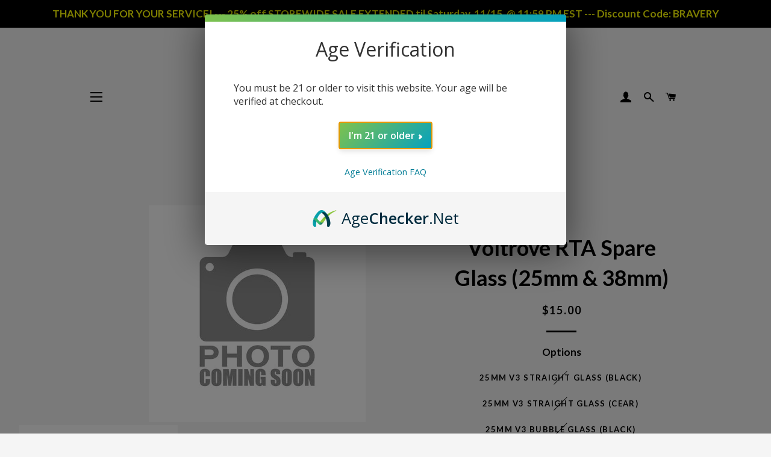

--- FILE ---
content_type: text/html; charset=utf-8
request_url: https://coilclout.com/collections/voltrove/products/voltrove-spare-glass-25mm-38mm-coming-soon
body_size: 19542
content:
<!doctype html>
<!--[if lt IE 7]><html class="no-js lt-ie9 lt-ie8 lt-ie7" lang="en"> <![endif]-->
<!--[if IE 7]><html class="no-js lt-ie9 lt-ie8" lang="en"> <![endif]-->
<!--[if IE 8]><html class="no-js lt-ie9" lang="en"> <![endif]-->
<!--[if IE 9 ]><html class="ie9 no-js"> <![endif]-->
<!--[if (gt IE 9)|!(IE)]><!--> <html class="no-js"> <!--<![endif]-->
<head>
  <!--   Bouncer fast load script -->
  <script src="//d1liekpayvooaz.cloudfront.net/apps/bouncer/bouncer.js?shop=coil-clout-mfg.myshopify.com"></script>
  <!-- Basic page needs ================================================== -->
  <meta charset="utf-8">
  <meta http-equiv="X-UA-Compatible" content="IE=edge,chrome=1">

  
    <link rel="shortcut icon" href="//coilclout.com/cdn/shop/files/overlay_logo_ig_049aa340-41eb-415d-9186-1386526505ff_32x32.png?v=1614296394" type="image/png" />
  

  <!-- Title and description ================================================== -->
  <title>
  Voltrove RTA Spare Glass (25mm &amp; 38mm) &ndash; Coil Clout
  </title>

  
  <meta name="description" content="Spare glass for all the Voltrove RTAs.All sizes and colors are available for both the 25mm &amp;amp; 38mm RTAs">
  

  <!-- Helpers ================================================== -->
  <!-- /snippets/social-meta-tags.liquid -->




<meta property="og:site_name" content="Coil Clout">
<meta property="og:url" content="https://coilclout.com/products/voltrove-spare-glass-25mm-38mm-coming-soon">
<meta property="og:title" content="Voltrove RTA Spare Glass (25mm & 38mm)">
<meta property="og:type" content="product">
<meta property="og:description" content="Spare glass for all the Voltrove RTAs.All sizes and colors are available for both the 25mm &amp;amp; 38mm RTAs">

  <meta property="og:price:amount" content="15.00">
  <meta property="og:price:currency" content="USD">

<meta property="og:image" content="http://coilclout.com/cdn/shop/files/360_F_376408140_kiazgwOvkEy0e50oxgF5kllIl7j2q1SQ_1200x1200.jpg?v=1690820663">
<meta property="og:image:secure_url" content="https://coilclout.com/cdn/shop/files/360_F_376408140_kiazgwOvkEy0e50oxgF5kllIl7j2q1SQ_1200x1200.jpg?v=1690820663">


<meta name="twitter:card" content="summary_large_image">
<meta name="twitter:title" content="Voltrove RTA Spare Glass (25mm & 38mm)">
<meta name="twitter:description" content="Spare glass for all the Voltrove RTAs.All sizes and colors are available for both the 25mm &amp;amp; 38mm RTAs">

  <link rel="canonical" href="https://coilclout.com/products/voltrove-spare-glass-25mm-38mm-coming-soon">
  <meta name="viewport" content="width=device-width,initial-scale=1,shrink-to-fit=no">
  <meta name="theme-color" content="#050000">

  <!-- CSS ================================================== -->
  <link href="//coilclout.com/cdn/shop/t/9/assets/timber.scss.css?v=16374158883961942901753222904" rel="stylesheet" type="text/css" media="all" />
  <link href="//coilclout.com/cdn/shop/t/9/assets/theme.scss.css?v=75449691524333996081753222904" rel="stylesheet" type="text/css" media="all" />
  
  
  
  <link href="//fonts.googleapis.com/css?family=Lato:700" rel="stylesheet" type="text/css" media="all" />


  


  



  <!-- Sections ================================================== -->
  <script>
    window.theme = window.theme || {};
    theme.strings = {
      zoomClose: "Close (Esc)",
      zoomPrev: "Previous (Left arrow key)",
      zoomNext: "Next (Right arrow key)",
      moneyFormat: "${{amount}}",
      addressError: "Error looking up that address",
      addressNoResults: "No results for that address",
      addressQueryLimit: "You have exceeded the Google API usage limit. Consider upgrading to a \u003ca href=\"https:\/\/developers.google.com\/maps\/premium\/usage-limits\"\u003ePremium Plan\u003c\/a\u003e.",
      authError: "There was a problem authenticating your Google Maps account.",
      cartEmpty: "Your cart is currently empty.",
      cartCookie: "Enable cookies to use the shopping cart",
      cartSavings: "I18n Error: Missing interpolation value \"savings\" for \"You're saving {{ savings }}\""
    };
    theme.settings = {
      cartType: "page",
      gridType: "collage"
    };
  </script>

  <script src="//coilclout.com/cdn/shop/t/9/assets/jquery-2.2.3.min.js?v=58211863146907186831552395942" type="text/javascript"></script>

  <!--[if (gt IE 9)|!(IE)]><!--><script src="//coilclout.com/cdn/shop/t/9/assets/lazysizes.min.js?v=37531750901115495291552395942" async="async"></script><!--<![endif]-->
  <!--[if lte IE 9]><script src="//coilclout.com/cdn/shop/t/9/assets/lazysizes.min.js?v=37531750901115495291552395942"></script><![endif]-->

  <!--[if (gt IE 9)|!(IE)]><!--><script src="//coilclout.com/cdn/shop/t/9/assets/theme.js?v=91989035804495950781582045143" defer="defer"></script><!--<![endif]-->
  <!--[if lte IE 9]><script src="//coilclout.com/cdn/shop/t/9/assets/theme.js?v=91989035804495950781582045143"></script><![endif]-->

  <!-- Header hook for plugins ================================================== -->
  <script>window.performance && window.performance.mark && window.performance.mark('shopify.content_for_header.start');</script><meta id="shopify-digital-wallet" name="shopify-digital-wallet" content="/454918203/digital_wallets/dialog">
<link rel="alternate" type="application/json+oembed" href="https://coilclout.com/products/voltrove-spare-glass-25mm-38mm-coming-soon.oembed">
<script async="async" src="/checkouts/internal/preloads.js?locale=en-US"></script>
<script id="shopify-features" type="application/json">{"accessToken":"23a152e19dd23b578f3956a5a38de2bf","betas":["rich-media-storefront-analytics"],"domain":"coilclout.com","predictiveSearch":true,"shopId":454918203,"locale":"en"}</script>
<script>var Shopify = Shopify || {};
Shopify.shop = "coil-clout-mfg.myshopify.com";
Shopify.locale = "en";
Shopify.currency = {"active":"USD","rate":"1.0"};
Shopify.country = "US";
Shopify.theme = {"name":"coilclout-com-brooklyn-12mar2019","id":45079887931,"schema_name":"Brooklyn","schema_version":"7.0.1","theme_store_id":null,"role":"main"};
Shopify.theme.handle = "null";
Shopify.theme.style = {"id":null,"handle":null};
Shopify.cdnHost = "coilclout.com/cdn";
Shopify.routes = Shopify.routes || {};
Shopify.routes.root = "/";</script>
<script type="module">!function(o){(o.Shopify=o.Shopify||{}).modules=!0}(window);</script>
<script>!function(o){function n(){var o=[];function n(){o.push(Array.prototype.slice.apply(arguments))}return n.q=o,n}var t=o.Shopify=o.Shopify||{};t.loadFeatures=n(),t.autoloadFeatures=n()}(window);</script>
<script id="shop-js-analytics" type="application/json">{"pageType":"product"}</script>
<script defer="defer" async type="module" src="//coilclout.com/cdn/shopifycloud/shop-js/modules/v2/client.init-shop-cart-sync_COMZFrEa.en.esm.js"></script>
<script defer="defer" async type="module" src="//coilclout.com/cdn/shopifycloud/shop-js/modules/v2/chunk.common_CdXrxk3f.esm.js"></script>
<script type="module">
  await import("//coilclout.com/cdn/shopifycloud/shop-js/modules/v2/client.init-shop-cart-sync_COMZFrEa.en.esm.js");
await import("//coilclout.com/cdn/shopifycloud/shop-js/modules/v2/chunk.common_CdXrxk3f.esm.js");

  window.Shopify.SignInWithShop?.initShopCartSync?.({"fedCMEnabled":true,"windoidEnabled":true});

</script>
<script>(function() {
  var isLoaded = false;
  function asyncLoad() {
    if (isLoaded) return;
    isLoaded = true;
    var urls = ["\/\/www.powr.io\/powr.js?powr-token=coil-clout-mfg.myshopify.com\u0026external-type=shopify\u0026shop=coil-clout-mfg.myshopify.com","https:\/\/myreviewfy.com\/reviewapp\/public\/myreviewfy\/js\/myreviewfy_customer_reviews.js?shop=coil-clout-mfg.myshopify.com","\/\/shopify.privy.com\/widget.js?shop=coil-clout-mfg.myshopify.com","https:\/\/omnisnippet1.com\/platforms\/shopify.js?source=scriptTag\u0026v=2025-05-15T12\u0026shop=coil-clout-mfg.myshopify.com","\/\/cdn.shopify.com\/proxy\/469ba47d14794d0968cd38d708cd601ba07ef949667912c37274290908334e10\/api.goaffpro.com\/loader.js?shop=coil-clout-mfg.myshopify.com\u0026sp-cache-control=cHVibGljLCBtYXgtYWdlPTkwMA"];
    for (var i = 0; i < urls.length; i++) {
      var s = document.createElement('script');
      s.type = 'text/javascript';
      s.async = true;
      s.src = urls[i];
      var x = document.getElementsByTagName('script')[0];
      x.parentNode.insertBefore(s, x);
    }
  };
  if(window.attachEvent) {
    window.attachEvent('onload', asyncLoad);
  } else {
    window.addEventListener('load', asyncLoad, false);
  }
})();</script>
<script id="__st">var __st={"a":454918203,"offset":-18000,"reqid":"2da662d6-ad9b-483b-acef-37acf38867d4-1763082547","pageurl":"coilclout.com\/collections\/voltrove\/products\/voltrove-spare-glass-25mm-38mm-coming-soon","u":"fe3e442db982","p":"product","rtyp":"product","rid":7095715299387};</script>
<script>window.ShopifyPaypalV4VisibilityTracking = true;</script>
<script id="captcha-bootstrap">!function(){'use strict';const t='contact',e='account',n='new_comment',o=[[t,t],['blogs',n],['comments',n],[t,'customer']],c=[[e,'customer_login'],[e,'guest_login'],[e,'recover_customer_password'],[e,'create_customer']],r=t=>t.map((([t,e])=>`form[action*='/${t}']:not([data-nocaptcha='true']) input[name='form_type'][value='${e}']`)).join(','),a=t=>()=>t?[...document.querySelectorAll(t)].map((t=>t.form)):[];function s(){const t=[...o],e=r(t);return a(e)}const i='password',u='form_key',d=['recaptcha-v3-token','g-recaptcha-response','h-captcha-response',i],f=()=>{try{return window.sessionStorage}catch{return}},m='__shopify_v',_=t=>t.elements[u];function p(t,e,n=!1){try{const o=window.sessionStorage,c=JSON.parse(o.getItem(e)),{data:r}=function(t){const{data:e,action:n}=t;return t[m]||n?{data:e,action:n}:{data:t,action:n}}(c);for(const[e,n]of Object.entries(r))t.elements[e]&&(t.elements[e].value=n);n&&o.removeItem(e)}catch(o){console.error('form repopulation failed',{error:o})}}const l='form_type',E='cptcha';function T(t){t.dataset[E]=!0}const w=window,h=w.document,L='Shopify',v='ce_forms',y='captcha';let A=!1;((t,e)=>{const n=(g='f06e6c50-85a8-45c8-87d0-21a2b65856fe',I='https://cdn.shopify.com/shopifycloud/storefront-forms-hcaptcha/ce_storefront_forms_captcha_hcaptcha.v1.5.2.iife.js',D={infoText:'Protected by hCaptcha',privacyText:'Privacy',termsText:'Terms'},(t,e,n)=>{const o=w[L][v],c=o.bindForm;if(c)return c(t,g,e,D).then(n);var r;o.q.push([[t,g,e,D],n]),r=I,A||(h.body.append(Object.assign(h.createElement('script'),{id:'captcha-provider',async:!0,src:r})),A=!0)});var g,I,D;w[L]=w[L]||{},w[L][v]=w[L][v]||{},w[L][v].q=[],w[L][y]=w[L][y]||{},w[L][y].protect=function(t,e){n(t,void 0,e),T(t)},Object.freeze(w[L][y]),function(t,e,n,w,h,L){const[v,y,A,g]=function(t,e,n){const i=e?o:[],u=t?c:[],d=[...i,...u],f=r(d),m=r(i),_=r(d.filter((([t,e])=>n.includes(e))));return[a(f),a(m),a(_),s()]}(w,h,L),I=t=>{const e=t.target;return e instanceof HTMLFormElement?e:e&&e.form},D=t=>v().includes(t);t.addEventListener('submit',(t=>{const e=I(t);if(!e)return;const n=D(e)&&!e.dataset.hcaptchaBound&&!e.dataset.recaptchaBound,o=_(e),c=g().includes(e)&&(!o||!o.value);(n||c)&&t.preventDefault(),c&&!n&&(function(t){try{if(!f())return;!function(t){const e=f();if(!e)return;const n=_(t);if(!n)return;const o=n.value;o&&e.removeItem(o)}(t);const e=Array.from(Array(32),(()=>Math.random().toString(36)[2])).join('');!function(t,e){_(t)||t.append(Object.assign(document.createElement('input'),{type:'hidden',name:u})),t.elements[u].value=e}(t,e),function(t,e){const n=f();if(!n)return;const o=[...t.querySelectorAll(`input[type='${i}']`)].map((({name:t})=>t)),c=[...d,...o],r={};for(const[a,s]of new FormData(t).entries())c.includes(a)||(r[a]=s);n.setItem(e,JSON.stringify({[m]:1,action:t.action,data:r}))}(t,e)}catch(e){console.error('failed to persist form',e)}}(e),e.submit())}));const S=(t,e)=>{t&&!t.dataset[E]&&(n(t,e.some((e=>e===t))),T(t))};for(const o of['focusin','change'])t.addEventListener(o,(t=>{const e=I(t);D(e)&&S(e,y())}));const B=e.get('form_key'),M=e.get(l),P=B&&M;t.addEventListener('DOMContentLoaded',(()=>{const t=y();if(P)for(const e of t)e.elements[l].value===M&&p(e,B);[...new Set([...A(),...v().filter((t=>'true'===t.dataset.shopifyCaptcha))])].forEach((e=>S(e,t)))}))}(h,new URLSearchParams(w.location.search),n,t,e,['guest_login'])})(!0,!0)}();</script>
<script integrity="sha256-52AcMU7V7pcBOXWImdc/TAGTFKeNjmkeM1Pvks/DTgc=" data-source-attribution="shopify.loadfeatures" defer="defer" src="//coilclout.com/cdn/shopifycloud/storefront/assets/storefront/load_feature-81c60534.js" crossorigin="anonymous"></script>
<script data-source-attribution="shopify.dynamic_checkout.dynamic.init">var Shopify=Shopify||{};Shopify.PaymentButton=Shopify.PaymentButton||{isStorefrontPortableWallets:!0,init:function(){window.Shopify.PaymentButton.init=function(){};var t=document.createElement("script");t.src="https://coilclout.com/cdn/shopifycloud/portable-wallets/latest/portable-wallets.en.js",t.type="module",document.head.appendChild(t)}};
</script>
<script data-source-attribution="shopify.dynamic_checkout.buyer_consent">
  function portableWalletsHideBuyerConsent(e){var t=document.getElementById("shopify-buyer-consent"),n=document.getElementById("shopify-subscription-policy-button");t&&n&&(t.classList.add("hidden"),t.setAttribute("aria-hidden","true"),n.removeEventListener("click",e))}function portableWalletsShowBuyerConsent(e){var t=document.getElementById("shopify-buyer-consent"),n=document.getElementById("shopify-subscription-policy-button");t&&n&&(t.classList.remove("hidden"),t.removeAttribute("aria-hidden"),n.addEventListener("click",e))}window.Shopify?.PaymentButton&&(window.Shopify.PaymentButton.hideBuyerConsent=portableWalletsHideBuyerConsent,window.Shopify.PaymentButton.showBuyerConsent=portableWalletsShowBuyerConsent);
</script>
<script data-source-attribution="shopify.dynamic_checkout.cart.bootstrap">document.addEventListener("DOMContentLoaded",(function(){function t(){return document.querySelector("shopify-accelerated-checkout-cart, shopify-accelerated-checkout")}if(t())Shopify.PaymentButton.init();else{new MutationObserver((function(e,n){t()&&(Shopify.PaymentButton.init(),n.disconnect())})).observe(document.body,{childList:!0,subtree:!0})}}));
</script>
<link id="shopify-accelerated-checkout-styles" rel="stylesheet" media="screen" href="https://coilclout.com/cdn/shopifycloud/portable-wallets/latest/accelerated-checkout-backwards-compat.css" crossorigin="anonymous">
<style id="shopify-accelerated-checkout-cart">
        #shopify-buyer-consent {
  margin-top: 1em;
  display: inline-block;
  width: 100%;
}

#shopify-buyer-consent.hidden {
  display: none;
}

#shopify-subscription-policy-button {
  background: none;
  border: none;
  padding: 0;
  text-decoration: underline;
  font-size: inherit;
  cursor: pointer;
}

#shopify-subscription-policy-button::before {
  box-shadow: none;
}

      </style>

<script>window.performance && window.performance.mark && window.performance.mark('shopify.content_for_header.end');</script>
  <!-- /snippets/oldIE-js.liquid -->

<!--[if lt IE 9]>
<script src="//cdnjs.cloudflare.com/ajax/libs/html5shiv/3.7.2/html5shiv.min.js" type="text/javascript"></script>
<![endif]-->


<!--[if (lte IE 9) ]><script src="//coilclout.com/cdn/shop/t/9/assets/match-media.min.js?v=159635276924582161481552395943" type="text/javascript"></script><![endif]-->


  <script src="//coilclout.com/cdn/shop/t/9/assets/modernizr.min.js?v=21391054748206432451552395943" type="text/javascript"></script>

  
  

<link href="https://monorail-edge.shopifysvc.com" rel="dns-prefetch">
<script>(function(){if ("sendBeacon" in navigator && "performance" in window) {try {var session_token_from_headers = performance.getEntriesByType('navigation')[0].serverTiming.find(x => x.name == '_s').description;} catch {var session_token_from_headers = undefined;}var session_cookie_matches = document.cookie.match(/_shopify_s=([^;]*)/);var session_token_from_cookie = session_cookie_matches && session_cookie_matches.length === 2 ? session_cookie_matches[1] : "";var session_token = session_token_from_headers || session_token_from_cookie || "";function handle_abandonment_event(e) {var entries = performance.getEntries().filter(function(entry) {return /monorail-edge.shopifysvc.com/.test(entry.name);});if (!window.abandonment_tracked && entries.length === 0) {window.abandonment_tracked = true;var currentMs = Date.now();var navigation_start = performance.timing.navigationStart;var payload = {shop_id: 454918203,url: window.location.href,navigation_start,duration: currentMs - navigation_start,session_token,page_type: "product"};window.navigator.sendBeacon("https://monorail-edge.shopifysvc.com/v1/produce", JSON.stringify({schema_id: "online_store_buyer_site_abandonment/1.1",payload: payload,metadata: {event_created_at_ms: currentMs,event_sent_at_ms: currentMs}}));}}window.addEventListener('pagehide', handle_abandonment_event);}}());</script>
<script id="web-pixels-manager-setup">(function e(e,d,r,n,o){if(void 0===o&&(o={}),!Boolean(null===(a=null===(i=window.Shopify)||void 0===i?void 0:i.analytics)||void 0===a?void 0:a.replayQueue)){var i,a;window.Shopify=window.Shopify||{};var t=window.Shopify;t.analytics=t.analytics||{};var s=t.analytics;s.replayQueue=[],s.publish=function(e,d,r){return s.replayQueue.push([e,d,r]),!0};try{self.performance.mark("wpm:start")}catch(e){}var l=function(){var e={modern:/Edge?\/(1{2}[4-9]|1[2-9]\d|[2-9]\d{2}|\d{4,})\.\d+(\.\d+|)|Firefox\/(1{2}[4-9]|1[2-9]\d|[2-9]\d{2}|\d{4,})\.\d+(\.\d+|)|Chrom(ium|e)\/(9{2}|\d{3,})\.\d+(\.\d+|)|(Maci|X1{2}).+ Version\/(15\.\d+|(1[6-9]|[2-9]\d|\d{3,})\.\d+)([,.]\d+|)( \(\w+\)|)( Mobile\/\w+|) Safari\/|Chrome.+OPR\/(9{2}|\d{3,})\.\d+\.\d+|(CPU[ +]OS|iPhone[ +]OS|CPU[ +]iPhone|CPU IPhone OS|CPU iPad OS)[ +]+(15[._]\d+|(1[6-9]|[2-9]\d|\d{3,})[._]\d+)([._]\d+|)|Android:?[ /-](13[3-9]|1[4-9]\d|[2-9]\d{2}|\d{4,})(\.\d+|)(\.\d+|)|Android.+Firefox\/(13[5-9]|1[4-9]\d|[2-9]\d{2}|\d{4,})\.\d+(\.\d+|)|Android.+Chrom(ium|e)\/(13[3-9]|1[4-9]\d|[2-9]\d{2}|\d{4,})\.\d+(\.\d+|)|SamsungBrowser\/([2-9]\d|\d{3,})\.\d+/,legacy:/Edge?\/(1[6-9]|[2-9]\d|\d{3,})\.\d+(\.\d+|)|Firefox\/(5[4-9]|[6-9]\d|\d{3,})\.\d+(\.\d+|)|Chrom(ium|e)\/(5[1-9]|[6-9]\d|\d{3,})\.\d+(\.\d+|)([\d.]+$|.*Safari\/(?![\d.]+ Edge\/[\d.]+$))|(Maci|X1{2}).+ Version\/(10\.\d+|(1[1-9]|[2-9]\d|\d{3,})\.\d+)([,.]\d+|)( \(\w+\)|)( Mobile\/\w+|) Safari\/|Chrome.+OPR\/(3[89]|[4-9]\d|\d{3,})\.\d+\.\d+|(CPU[ +]OS|iPhone[ +]OS|CPU[ +]iPhone|CPU IPhone OS|CPU iPad OS)[ +]+(10[._]\d+|(1[1-9]|[2-9]\d|\d{3,})[._]\d+)([._]\d+|)|Android:?[ /-](13[3-9]|1[4-9]\d|[2-9]\d{2}|\d{4,})(\.\d+|)(\.\d+|)|Mobile Safari.+OPR\/([89]\d|\d{3,})\.\d+\.\d+|Android.+Firefox\/(13[5-9]|1[4-9]\d|[2-9]\d{2}|\d{4,})\.\d+(\.\d+|)|Android.+Chrom(ium|e)\/(13[3-9]|1[4-9]\d|[2-9]\d{2}|\d{4,})\.\d+(\.\d+|)|Android.+(UC? ?Browser|UCWEB|U3)[ /]?(15\.([5-9]|\d{2,})|(1[6-9]|[2-9]\d|\d{3,})\.\d+)\.\d+|SamsungBrowser\/(5\.\d+|([6-9]|\d{2,})\.\d+)|Android.+MQ{2}Browser\/(14(\.(9|\d{2,})|)|(1[5-9]|[2-9]\d|\d{3,})(\.\d+|))(\.\d+|)|K[Aa][Ii]OS\/(3\.\d+|([4-9]|\d{2,})\.\d+)(\.\d+|)/},d=e.modern,r=e.legacy,n=navigator.userAgent;return n.match(d)?"modern":n.match(r)?"legacy":"unknown"}(),u="modern"===l?"modern":"legacy",c=(null!=n?n:{modern:"",legacy:""})[u],f=function(e){return[e.baseUrl,"/wpm","/b",e.hashVersion,"modern"===e.buildTarget?"m":"l",".js"].join("")}({baseUrl:d,hashVersion:r,buildTarget:u}),m=function(e){var d=e.version,r=e.bundleTarget,n=e.surface,o=e.pageUrl,i=e.monorailEndpoint;return{emit:function(e){var a=e.status,t=e.errorMsg,s=(new Date).getTime(),l=JSON.stringify({metadata:{event_sent_at_ms:s},events:[{schema_id:"web_pixels_manager_load/3.1",payload:{version:d,bundle_target:r,page_url:o,status:a,surface:n,error_msg:t},metadata:{event_created_at_ms:s}}]});if(!i)return console&&console.warn&&console.warn("[Web Pixels Manager] No Monorail endpoint provided, skipping logging."),!1;try{return self.navigator.sendBeacon.bind(self.navigator)(i,l)}catch(e){}var u=new XMLHttpRequest;try{return u.open("POST",i,!0),u.setRequestHeader("Content-Type","text/plain"),u.send(l),!0}catch(e){return console&&console.warn&&console.warn("[Web Pixels Manager] Got an unhandled error while logging to Monorail."),!1}}}}({version:r,bundleTarget:l,surface:e.surface,pageUrl:self.location.href,monorailEndpoint:e.monorailEndpoint});try{o.browserTarget=l,function(e){var d=e.src,r=e.async,n=void 0===r||r,o=e.onload,i=e.onerror,a=e.sri,t=e.scriptDataAttributes,s=void 0===t?{}:t,l=document.createElement("script"),u=document.querySelector("head"),c=document.querySelector("body");if(l.async=n,l.src=d,a&&(l.integrity=a,l.crossOrigin="anonymous"),s)for(var f in s)if(Object.prototype.hasOwnProperty.call(s,f))try{l.dataset[f]=s[f]}catch(e){}if(o&&l.addEventListener("load",o),i&&l.addEventListener("error",i),u)u.appendChild(l);else{if(!c)throw new Error("Did not find a head or body element to append the script");c.appendChild(l)}}({src:f,async:!0,onload:function(){if(!function(){var e,d;return Boolean(null===(d=null===(e=window.Shopify)||void 0===e?void 0:e.analytics)||void 0===d?void 0:d.initialized)}()){var d=window.webPixelsManager.init(e)||void 0;if(d){var r=window.Shopify.analytics;r.replayQueue.forEach((function(e){var r=e[0],n=e[1],o=e[2];d.publishCustomEvent(r,n,o)})),r.replayQueue=[],r.publish=d.publishCustomEvent,r.visitor=d.visitor,r.initialized=!0}}},onerror:function(){return m.emit({status:"failed",errorMsg:"".concat(f," has failed to load")})},sri:function(e){var d=/^sha384-[A-Za-z0-9+/=]+$/;return"string"==typeof e&&d.test(e)}(c)?c:"",scriptDataAttributes:o}),m.emit({status:"loading"})}catch(e){m.emit({status:"failed",errorMsg:(null==e?void 0:e.message)||"Unknown error"})}}})({shopId: 454918203,storefrontBaseUrl: "https://coilclout.com",extensionsBaseUrl: "https://extensions.shopifycdn.com/cdn/shopifycloud/web-pixels-manager",monorailEndpoint: "https://monorail-edge.shopifysvc.com/unstable/produce_batch",surface: "storefront-renderer",enabledBetaFlags: ["2dca8a86"],webPixelsConfigList: [{"id":"651821115","configuration":"{\"shop\":\"coil-clout-mfg.myshopify.com\",\"cookie_duration\":\"604800\"}","eventPayloadVersion":"v1","runtimeContext":"STRICT","scriptVersion":"a2e7513c3708f34b1f617d7ce88f9697","type":"APP","apiClientId":2744533,"privacyPurposes":["ANALYTICS","MARKETING"],"dataSharingAdjustments":{"protectedCustomerApprovalScopes":["read_customer_address","read_customer_email","read_customer_name","read_customer_personal_data","read_customer_phone"]}},{"id":"60522555","configuration":"{\"apiURL\":\"https:\/\/api.omnisend.com\",\"appURL\":\"https:\/\/app.omnisend.com\",\"brandID\":\"5ce4725c8653ed3ed534efe3\",\"trackingURL\":\"https:\/\/wt.omnisendlink.com\"}","eventPayloadVersion":"v1","runtimeContext":"STRICT","scriptVersion":"aa9feb15e63a302383aa48b053211bbb","type":"APP","apiClientId":186001,"privacyPurposes":["ANALYTICS","MARKETING","SALE_OF_DATA"],"dataSharingAdjustments":{"protectedCustomerApprovalScopes":["read_customer_address","read_customer_email","read_customer_name","read_customer_personal_data","read_customer_phone"]}},{"id":"56754235","eventPayloadVersion":"v1","runtimeContext":"LAX","scriptVersion":"1","type":"CUSTOM","privacyPurposes":["ANALYTICS"],"name":"Google Analytics tag (migrated)"},{"id":"shopify-app-pixel","configuration":"{}","eventPayloadVersion":"v1","runtimeContext":"STRICT","scriptVersion":"0450","apiClientId":"shopify-pixel","type":"APP","privacyPurposes":["ANALYTICS","MARKETING"]},{"id":"shopify-custom-pixel","eventPayloadVersion":"v1","runtimeContext":"LAX","scriptVersion":"0450","apiClientId":"shopify-pixel","type":"CUSTOM","privacyPurposes":["ANALYTICS","MARKETING"]}],isMerchantRequest: false,initData: {"shop":{"name":"Coil Clout","paymentSettings":{"currencyCode":"USD"},"myshopifyDomain":"coil-clout-mfg.myshopify.com","countryCode":"US","storefrontUrl":"https:\/\/coilclout.com"},"customer":null,"cart":null,"checkout":null,"productVariants":[{"price":{"amount":15.0,"currencyCode":"USD"},"product":{"title":"Voltrove RTA Spare Glass (25mm \u0026 38mm)","vendor":"Coil Clout","id":"7095715299387","untranslatedTitle":"Voltrove RTA Spare Glass (25mm \u0026 38mm)","url":"\/products\/voltrove-spare-glass-25mm-38mm-coming-soon","type":""},"id":"41135673081915","image":{"src":"\/\/coilclout.com\/cdn\/shop\/files\/360_F_376408140_kiazgwOvkEy0e50oxgF5kllIl7j2q1SQ.jpg?v=1690820663"},"sku":"","title":"25mm v3 Straight Glass (Black)","untranslatedTitle":"25mm v3 Straight Glass (Black)"},{"price":{"amount":15.0,"currencyCode":"USD"},"product":{"title":"Voltrove RTA Spare Glass (25mm \u0026 38mm)","vendor":"Coil Clout","id":"7095715299387","untranslatedTitle":"Voltrove RTA Spare Glass (25mm \u0026 38mm)","url":"\/products\/voltrove-spare-glass-25mm-38mm-coming-soon","type":""},"id":"41135673114683","image":{"src":"\/\/coilclout.com\/cdn\/shop\/files\/360_F_376408140_kiazgwOvkEy0e50oxgF5kllIl7j2q1SQ.jpg?v=1690820663"},"sku":"","title":"25mm v3 Straight Glass (Cear)","untranslatedTitle":"25mm v3 Straight Glass (Cear)"},{"price":{"amount":15.0,"currencyCode":"USD"},"product":{"title":"Voltrove RTA Spare Glass (25mm \u0026 38mm)","vendor":"Coil Clout","id":"7095715299387","untranslatedTitle":"Voltrove RTA Spare Glass (25mm \u0026 38mm)","url":"\/products\/voltrove-spare-glass-25mm-38mm-coming-soon","type":""},"id":"41135673147451","image":{"src":"\/\/coilclout.com\/cdn\/shop\/files\/360_F_376408140_kiazgwOvkEy0e50oxgF5kllIl7j2q1SQ.jpg?v=1690820663"},"sku":"","title":"25mm v3 Bubble Glass (Black)","untranslatedTitle":"25mm v3 Bubble Glass (Black)"},{"price":{"amount":15.0,"currencyCode":"USD"},"product":{"title":"Voltrove RTA Spare Glass (25mm \u0026 38mm)","vendor":"Coil Clout","id":"7095715299387","untranslatedTitle":"Voltrove RTA Spare Glass (25mm \u0026 38mm)","url":"\/products\/voltrove-spare-glass-25mm-38mm-coming-soon","type":""},"id":"41135673180219","image":{"src":"\/\/coilclout.com\/cdn\/shop\/files\/360_F_376408140_kiazgwOvkEy0e50oxgF5kllIl7j2q1SQ.jpg?v=1690820663"},"sku":"","title":"25mm v3 Bubble Glass Tank (Clear)","untranslatedTitle":"25mm v3 Bubble Glass Tank (Clear)"},{"price":{"amount":15.0,"currencyCode":"USD"},"product":{"title":"Voltrove RTA Spare Glass (25mm \u0026 38mm)","vendor":"Coil Clout","id":"7095715299387","untranslatedTitle":"Voltrove RTA Spare Glass (25mm \u0026 38mm)","url":"\/products\/voltrove-spare-glass-25mm-38mm-coming-soon","type":""},"id":"41135673212987","image":{"src":"\/\/coilclout.com\/cdn\/shop\/files\/360_F_376408140_kiazgwOvkEy0e50oxgF5kllIl7j2q1SQ.jpg?v=1690820663"},"sku":"","title":"38mm v2 Short Glass (Black)","untranslatedTitle":"38mm v2 Short Glass (Black)"},{"price":{"amount":15.0,"currencyCode":"USD"},"product":{"title":"Voltrove RTA Spare Glass (25mm \u0026 38mm)","vendor":"Coil Clout","id":"7095715299387","untranslatedTitle":"Voltrove RTA Spare Glass (25mm \u0026 38mm)","url":"\/products\/voltrove-spare-glass-25mm-38mm-coming-soon","type":""},"id":"41135673245755","image":{"src":"\/\/coilclout.com\/cdn\/shop\/files\/360_F_376408140_kiazgwOvkEy0e50oxgF5kllIl7j2q1SQ.jpg?v=1690820663"},"sku":"","title":"38mm v2 Short Glass (Clear)","untranslatedTitle":"38mm v2 Short Glass (Clear)"},{"price":{"amount":15.0,"currencyCode":"USD"},"product":{"title":"Voltrove RTA Spare Glass (25mm \u0026 38mm)","vendor":"Coil Clout","id":"7095715299387","untranslatedTitle":"Voltrove RTA Spare Glass (25mm \u0026 38mm)","url":"\/products\/voltrove-spare-glass-25mm-38mm-coming-soon","type":""},"id":"41135673278523","image":{"src":"\/\/coilclout.com\/cdn\/shop\/files\/360_F_376408140_kiazgwOvkEy0e50oxgF5kllIl7j2q1SQ.jpg?v=1690820663"},"sku":"","title":"38mm v2 Tall Glass (Black)","untranslatedTitle":"38mm v2 Tall Glass (Black)"},{"price":{"amount":15.0,"currencyCode":"USD"},"product":{"title":"Voltrove RTA Spare Glass (25mm \u0026 38mm)","vendor":"Coil Clout","id":"7095715299387","untranslatedTitle":"Voltrove RTA Spare Glass (25mm \u0026 38mm)","url":"\/products\/voltrove-spare-glass-25mm-38mm-coming-soon","type":""},"id":"41135673311291","image":{"src":"\/\/coilclout.com\/cdn\/shop\/files\/360_F_376408140_kiazgwOvkEy0e50oxgF5kllIl7j2q1SQ.jpg?v=1690820663"},"sku":"","title":"38mm v2 Tall Glass (Clear)","untranslatedTitle":"38mm v2 Tall Glass (Clear)"}],"purchasingCompany":null},},"https://coilclout.com/cdn","ae1676cfwd2530674p4253c800m34e853cb",{"modern":"","legacy":""},{"shopId":"454918203","storefrontBaseUrl":"https:\/\/coilclout.com","extensionBaseUrl":"https:\/\/extensions.shopifycdn.com\/cdn\/shopifycloud\/web-pixels-manager","surface":"storefront-renderer","enabledBetaFlags":"[\"2dca8a86\"]","isMerchantRequest":"false","hashVersion":"ae1676cfwd2530674p4253c800m34e853cb","publish":"custom","events":"[[\"page_viewed\",{}],[\"product_viewed\",{\"productVariant\":{\"price\":{\"amount\":15.0,\"currencyCode\":\"USD\"},\"product\":{\"title\":\"Voltrove RTA Spare Glass (25mm \u0026 38mm)\",\"vendor\":\"Coil Clout\",\"id\":\"7095715299387\",\"untranslatedTitle\":\"Voltrove RTA Spare Glass (25mm \u0026 38mm)\",\"url\":\"\/products\/voltrove-spare-glass-25mm-38mm-coming-soon\",\"type\":\"\"},\"id\":\"41135673245755\",\"image\":{\"src\":\"\/\/coilclout.com\/cdn\/shop\/files\/360_F_376408140_kiazgwOvkEy0e50oxgF5kllIl7j2q1SQ.jpg?v=1690820663\"},\"sku\":\"\",\"title\":\"38mm v2 Short Glass (Clear)\",\"untranslatedTitle\":\"38mm v2 Short Glass (Clear)\"}}]]"});</script><script>
  window.ShopifyAnalytics = window.ShopifyAnalytics || {};
  window.ShopifyAnalytics.meta = window.ShopifyAnalytics.meta || {};
  window.ShopifyAnalytics.meta.currency = 'USD';
  var meta = {"product":{"id":7095715299387,"gid":"gid:\/\/shopify\/Product\/7095715299387","vendor":"Coil Clout","type":"","variants":[{"id":41135673081915,"price":1500,"name":"Voltrove RTA Spare Glass (25mm \u0026 38mm) - 25mm v3 Straight Glass (Black)","public_title":"25mm v3 Straight Glass (Black)","sku":""},{"id":41135673114683,"price":1500,"name":"Voltrove RTA Spare Glass (25mm \u0026 38mm) - 25mm v3 Straight Glass (Cear)","public_title":"25mm v3 Straight Glass (Cear)","sku":""},{"id":41135673147451,"price":1500,"name":"Voltrove RTA Spare Glass (25mm \u0026 38mm) - 25mm v3 Bubble Glass (Black)","public_title":"25mm v3 Bubble Glass (Black)","sku":""},{"id":41135673180219,"price":1500,"name":"Voltrove RTA Spare Glass (25mm \u0026 38mm) - 25mm v3 Bubble Glass Tank (Clear)","public_title":"25mm v3 Bubble Glass Tank (Clear)","sku":""},{"id":41135673212987,"price":1500,"name":"Voltrove RTA Spare Glass (25mm \u0026 38mm) - 38mm v2 Short Glass (Black)","public_title":"38mm v2 Short Glass (Black)","sku":""},{"id":41135673245755,"price":1500,"name":"Voltrove RTA Spare Glass (25mm \u0026 38mm) - 38mm v2 Short Glass (Clear)","public_title":"38mm v2 Short Glass (Clear)","sku":""},{"id":41135673278523,"price":1500,"name":"Voltrove RTA Spare Glass (25mm \u0026 38mm) - 38mm v2 Tall Glass (Black)","public_title":"38mm v2 Tall Glass (Black)","sku":""},{"id":41135673311291,"price":1500,"name":"Voltrove RTA Spare Glass (25mm \u0026 38mm) - 38mm v2 Tall Glass (Clear)","public_title":"38mm v2 Tall Glass (Clear)","sku":""}],"remote":false},"page":{"pageType":"product","resourceType":"product","resourceId":7095715299387}};
  for (var attr in meta) {
    window.ShopifyAnalytics.meta[attr] = meta[attr];
  }
</script>
<script class="analytics">
  (function () {
    var customDocumentWrite = function(content) {
      var jquery = null;

      if (window.jQuery) {
        jquery = window.jQuery;
      } else if (window.Checkout && window.Checkout.$) {
        jquery = window.Checkout.$;
      }

      if (jquery) {
        jquery('body').append(content);
      }
    };

    var hasLoggedConversion = function(token) {
      if (token) {
        return document.cookie.indexOf('loggedConversion=' + token) !== -1;
      }
      return false;
    }

    var setCookieIfConversion = function(token) {
      if (token) {
        var twoMonthsFromNow = new Date(Date.now());
        twoMonthsFromNow.setMonth(twoMonthsFromNow.getMonth() + 2);

        document.cookie = 'loggedConversion=' + token + '; expires=' + twoMonthsFromNow;
      }
    }

    var trekkie = window.ShopifyAnalytics.lib = window.trekkie = window.trekkie || [];
    if (trekkie.integrations) {
      return;
    }
    trekkie.methods = [
      'identify',
      'page',
      'ready',
      'track',
      'trackForm',
      'trackLink'
    ];
    trekkie.factory = function(method) {
      return function() {
        var args = Array.prototype.slice.call(arguments);
        args.unshift(method);
        trekkie.push(args);
        return trekkie;
      };
    };
    for (var i = 0; i < trekkie.methods.length; i++) {
      var key = trekkie.methods[i];
      trekkie[key] = trekkie.factory(key);
    }
    trekkie.load = function(config) {
      trekkie.config = config || {};
      trekkie.config.initialDocumentCookie = document.cookie;
      var first = document.getElementsByTagName('script')[0];
      var script = document.createElement('script');
      script.type = 'text/javascript';
      script.onerror = function(e) {
        var scriptFallback = document.createElement('script');
        scriptFallback.type = 'text/javascript';
        scriptFallback.onerror = function(error) {
                var Monorail = {
      produce: function produce(monorailDomain, schemaId, payload) {
        var currentMs = new Date().getTime();
        var event = {
          schema_id: schemaId,
          payload: payload,
          metadata: {
            event_created_at_ms: currentMs,
            event_sent_at_ms: currentMs
          }
        };
        return Monorail.sendRequest("https://" + monorailDomain + "/v1/produce", JSON.stringify(event));
      },
      sendRequest: function sendRequest(endpointUrl, payload) {
        // Try the sendBeacon API
        if (window && window.navigator && typeof window.navigator.sendBeacon === 'function' && typeof window.Blob === 'function' && !Monorail.isIos12()) {
          var blobData = new window.Blob([payload], {
            type: 'text/plain'
          });

          if (window.navigator.sendBeacon(endpointUrl, blobData)) {
            return true;
          } // sendBeacon was not successful

        } // XHR beacon

        var xhr = new XMLHttpRequest();

        try {
          xhr.open('POST', endpointUrl);
          xhr.setRequestHeader('Content-Type', 'text/plain');
          xhr.send(payload);
        } catch (e) {
          console.log(e);
        }

        return false;
      },
      isIos12: function isIos12() {
        return window.navigator.userAgent.lastIndexOf('iPhone; CPU iPhone OS 12_') !== -1 || window.navigator.userAgent.lastIndexOf('iPad; CPU OS 12_') !== -1;
      }
    };
    Monorail.produce('monorail-edge.shopifysvc.com',
      'trekkie_storefront_load_errors/1.1',
      {shop_id: 454918203,
      theme_id: 45079887931,
      app_name: "storefront",
      context_url: window.location.href,
      source_url: "//coilclout.com/cdn/s/trekkie.storefront.308893168db1679b4a9f8a086857af995740364f.min.js"});

        };
        scriptFallback.async = true;
        scriptFallback.src = '//coilclout.com/cdn/s/trekkie.storefront.308893168db1679b4a9f8a086857af995740364f.min.js';
        first.parentNode.insertBefore(scriptFallback, first);
      };
      script.async = true;
      script.src = '//coilclout.com/cdn/s/trekkie.storefront.308893168db1679b4a9f8a086857af995740364f.min.js';
      first.parentNode.insertBefore(script, first);
    };
    trekkie.load(
      {"Trekkie":{"appName":"storefront","development":false,"defaultAttributes":{"shopId":454918203,"isMerchantRequest":null,"themeId":45079887931,"themeCityHash":"2632625697793959367","contentLanguage":"en","currency":"USD","eventMetadataId":"745947c8-4cde-4cff-8d55-e87fd264efb4"},"isServerSideCookieWritingEnabled":true,"monorailRegion":"shop_domain","enabledBetaFlags":["f0df213a"]},"Session Attribution":{},"S2S":{"facebookCapiEnabled":false,"source":"trekkie-storefront-renderer","apiClientId":580111}}
    );

    var loaded = false;
    trekkie.ready(function() {
      if (loaded) return;
      loaded = true;

      window.ShopifyAnalytics.lib = window.trekkie;

      var originalDocumentWrite = document.write;
      document.write = customDocumentWrite;
      try { window.ShopifyAnalytics.merchantGoogleAnalytics.call(this); } catch(error) {};
      document.write = originalDocumentWrite;

      window.ShopifyAnalytics.lib.page(null,{"pageType":"product","resourceType":"product","resourceId":7095715299387,"shopifyEmitted":true});

      var match = window.location.pathname.match(/checkouts\/(.+)\/(thank_you|post_purchase)/)
      var token = match? match[1]: undefined;
      if (!hasLoggedConversion(token)) {
        setCookieIfConversion(token);
        window.ShopifyAnalytics.lib.track("Viewed Product",{"currency":"USD","variantId":41135673081915,"productId":7095715299387,"productGid":"gid:\/\/shopify\/Product\/7095715299387","name":"Voltrove RTA Spare Glass (25mm \u0026 38mm) - 25mm v3 Straight Glass (Black)","price":"15.00","sku":"","brand":"Coil Clout","variant":"25mm v3 Straight Glass (Black)","category":"","nonInteraction":true,"remote":false},undefined,undefined,{"shopifyEmitted":true});
      window.ShopifyAnalytics.lib.track("monorail:\/\/trekkie_storefront_viewed_product\/1.1",{"currency":"USD","variantId":41135673081915,"productId":7095715299387,"productGid":"gid:\/\/shopify\/Product\/7095715299387","name":"Voltrove RTA Spare Glass (25mm \u0026 38mm) - 25mm v3 Straight Glass (Black)","price":"15.00","sku":"","brand":"Coil Clout","variant":"25mm v3 Straight Glass (Black)","category":"","nonInteraction":true,"remote":false,"referer":"https:\/\/coilclout.com\/collections\/voltrove\/products\/voltrove-spare-glass-25mm-38mm-coming-soon"});
      }
    });


        var eventsListenerScript = document.createElement('script');
        eventsListenerScript.async = true;
        eventsListenerScript.src = "//coilclout.com/cdn/shopifycloud/storefront/assets/shop_events_listener-3da45d37.js";
        document.getElementsByTagName('head')[0].appendChild(eventsListenerScript);

})();</script>
  <script>
  if (!window.ga || (window.ga && typeof window.ga !== 'function')) {
    window.ga = function ga() {
      (window.ga.q = window.ga.q || []).push(arguments);
      if (window.Shopify && window.Shopify.analytics && typeof window.Shopify.analytics.publish === 'function') {
        window.Shopify.analytics.publish("ga_stub_called", {}, {sendTo: "google_osp_migration"});
      }
      console.error("Shopify's Google Analytics stub called with:", Array.from(arguments), "\nSee https://help.shopify.com/manual/promoting-marketing/pixels/pixel-migration#google for more information.");
    };
    if (window.Shopify && window.Shopify.analytics && typeof window.Shopify.analytics.publish === 'function') {
      window.Shopify.analytics.publish("ga_stub_initialized", {}, {sendTo: "google_osp_migration"});
    }
  }
</script>
<script
  defer
  src="https://coilclout.com/cdn/shopifycloud/perf-kit/shopify-perf-kit-2.1.2.min.js"
  data-application="storefront-renderer"
  data-shop-id="454918203"
  data-render-region="gcp-us-east1"
  data-page-type="product"
  data-theme-instance-id="45079887931"
  data-theme-name="Brooklyn"
  data-theme-version="7.0.1"
  data-monorail-region="shop_domain"
  data-resource-timing-sampling-rate="10"
  data-shs="true"
  data-shs-beacon="true"
  data-shs-export-with-fetch="true"
  data-shs-logs-sample-rate="1"
></script>
</head>


<body id="voltrove-rta-spare-glass-25mm-amp-38mm" class="template-product">

  <div id="NavDrawer" class="drawer drawer--left">
    <div id="shopify-section-drawer-menu" class="shopify-section"><div data-section-id="drawer-menu" data-section-type="drawer-menu-section">
  <div class="drawer__inner drawer-left__inner">

    
      <!-- /snippets/search-bar.liquid -->





<form action="/search" method="get" class="input-group search-bar search-bar--drawer" role="search">
  
  <input type="search" name="q" value="" placeholder="Search our store" class="input-group-field" aria-label="Search our store">
  <span class="input-group-btn">
    <button type="submit" class="btn--secondary icon-fallback-text">
      <span class="icon icon-search" aria-hidden="true"></span>
      <span class="fallback-text">Search</span>
    </button>
  </span>
</form>

    

    <ul class="mobile-nav">
      
        
          <li class="mobile-nav__item">
            <div class="mobile-nav__has-sublist">
              <a
                href="/collections/shop"
                class="mobile-nav__link"
                id="Label-1"
                >Handmade Coils</a>
              <div class="mobile-nav__toggle">
                <button type="button" class="mobile-nav__toggle-btn icon-fallback-text" aria-controls="Linklist-1" aria-expanded="false">
                  <span class="icon-fallback-text mobile-nav__toggle-open">
                    <span class="icon icon-plus" aria-hidden="true"></span>
                    <span class="fallback-text">Expand submenu Handmade Coils</span>
                  </span>
                  <span class="icon-fallback-text mobile-nav__toggle-close">
                    <span class="icon icon-minus" aria-hidden="true"></span>
                    <span class="fallback-text">Collapse submenu Handmade Coils</span>
                  </span>
                </button>
              </div>
            </div>
            <ul class="mobile-nav__sublist" id="Linklist-1" aria-labelledby="Label-1" role="navigation">
              
              
                
                <li class="mobile-nav__item">
                  <a
                    href="/collections/shop"
                    class="mobile-nav__link"
                    >
                      All Builds
                  </a>
                </li>
                
              
                
                <li class="mobile-nav__item">
                  <a
                    href="/collections/high-gauge"
                    class="mobile-nav__link"
                    >
                      High Gauge Builds (NEW)
                  </a>
                </li>
                
              
                
                <li class="mobile-nav__item">
                  <a
                    href="/products/2-core-aliens-18%CF%89-limited-edition"
                    class="mobile-nav__link"
                    >
                      2 Core Aliens
                  </a>
                </li>
                
              
                
                <li class="mobile-nav__item">
                  <a
                    href="/collections/3-core-aliens"
                    class="mobile-nav__link"
                    >
                      Tri-Core Aliens
                  </a>
                </li>
                
              
                
                <li class="mobile-nav__item">
                  <a
                    href="/collections/multiple-core-aliens"
                    class="mobile-nav__link"
                    >
                      Quad Core Aliens
                  </a>
                </li>
                
              
                
                <li class="mobile-nav__item">
                  <a
                    href="https://coilclout.com/collections/5-core"
                    class="mobile-nav__link"
                    >
                      5 Core Builds
                  </a>
                </li>
                
              
                
                <li class="mobile-nav__item">
                  <a
                    href="/collections/parallel-mech"
                    class="mobile-nav__link"
                    >
                      Mechanical Builds
                  </a>
                </li>
                
              
                
                <li class="mobile-nav__item">
                  <a
                    href="https://coilclout.com/collections/mtl"
                    class="mobile-nav__link"
                    >
                      MTL / AIO / BORO
                  </a>
                </li>
                
              
                
                <li class="mobile-nav__item">
                  <a
                    href="/collections/fused"
                    class="mobile-nav__link"
                    >
                      Fused Clapton
                  </a>
                </li>
                
              
                
                <li class="mobile-nav__item">
                  <a
                    href="/collections/ribbon-variants"
                    class="mobile-nav__link"
                    >
                      Fraliens / Fraples (RibbON)
                  </a>
                </li>
                
              
                
                <li class="mobile-nav__item">
                  <a
                    href="/collections/limited-supply-exotic"
                    class="mobile-nav__link"
                    >
                      Limited Edition &amp; Exotic Builds
                  </a>
                </li>
                
              
                
                <li class="mobile-nav__item">
                  <a
                    href="/collections/low-power"
                    class="mobile-nav__link"
                    >
                      Small Builds
                  </a>
                </li>
                
              
                
                <li class="mobile-nav__item">
                  <a
                    href="/collections/big-builds"
                    class="mobile-nav__link"
                    >
                      Large Builds
                  </a>
                </li>
                
              
                
                <li class="mobile-nav__item">
                  <a
                    href="/collections/bundle-your-own-bundle"
                    class="mobile-nav__link"
                    >
                      Bundle Packs
                  </a>
                </li>
                
              
                
                <li class="mobile-nav__item">
                  <a
                    href="/collections/ss-ka1"
                    class="mobile-nav__link"
                    >
                      Stainless Steel 316L &amp; Kanthal A1 Builds
                  </a>
                </li>
                
              
                
                <li class="mobile-nav__item">
                  <a
                    href="/collections/custom-build-requests-information"
                    class="mobile-nav__link"
                    >
                      Custom Orders
                  </a>
                </li>
                
              
            </ul>
          </li>

          
      
        
          <li class="mobile-nav__item">
            <div class="mobile-nav__has-sublist">
              <a
                href="/collections/handcrafted-wire-sticks"
                class="mobile-nav__link"
                id="Label-2"
                >Handmade Wire Sticks</a>
              <div class="mobile-nav__toggle">
                <button type="button" class="mobile-nav__toggle-btn icon-fallback-text" aria-controls="Linklist-2" aria-expanded="false">
                  <span class="icon-fallback-text mobile-nav__toggle-open">
                    <span class="icon icon-plus" aria-hidden="true"></span>
                    <span class="fallback-text">Expand submenu Handmade Wire Sticks</span>
                  </span>
                  <span class="icon-fallback-text mobile-nav__toggle-close">
                    <span class="icon icon-minus" aria-hidden="true"></span>
                    <span class="fallback-text">Collapse submenu Handmade Wire Sticks</span>
                  </span>
                </button>
              </div>
            </div>
            <ul class="mobile-nav__sublist" id="Linklist-2" aria-labelledby="Label-2" role="navigation">
              
              
                
                <li class="mobile-nav__item">
                  <a
                    href="https://coilclout.com/collections/handcrafted-wire-sticks/products/n80-wire-sticks"
                    class="mobile-nav__link"
                    >
                      Nichrome 80 Handcrafted Alien, Fralien, &amp; Fused Wire Sticks
                  </a>
                </li>
                
              
                
                <li class="mobile-nav__item">
                  <a
                    href="https://coilclout.com/collections/handcrafted-wire-sticks/products/handcrafted-nichrome-90-alien-wire-sticks"
                    class="mobile-nav__link"
                    >
                      Nichrome 90 Handcrafted Alien &amp; Fused Wire Sticks
                  </a>
                </li>
                
              
                
                <li class="mobile-nav__item">
                  <a
                    href="https://coilclout.com/collections/handcrafted-wire-sticks/products/stainless-steel-316l-alien-fused-wire-sticks-pre-order"
                    class="mobile-nav__link"
                    >
                      Stainless Steel 316L Handcrafted Alien, Fralien &amp; Fused Wire Sticks
                  </a>
                </li>
                
              
                
                <li class="mobile-nav__item">
                  <a
                    href="https://coilclout.com/collections/handcrafted-wire-sticks/products/kanthal-a1-handmade-alien-sticks"
                    class="mobile-nav__link"
                    >
                      Kanthal A1 Handcrafted Alien &amp; Fused Wire Sticks
                  </a>
                </li>
                
              
            </ul>
          </li>

          
      
        
          <li class="mobile-nav__item">
            <div class="mobile-nav__has-sublist">
              <a
                href="/collections/wire"
                class="mobile-nav__link"
                id="Label-3"
                >Spooled Wire</a>
              <div class="mobile-nav__toggle">
                <button type="button" class="mobile-nav__toggle-btn icon-fallback-text" aria-controls="Linklist-3" aria-expanded="false">
                  <span class="icon-fallback-text mobile-nav__toggle-open">
                    <span class="icon icon-plus" aria-hidden="true"></span>
                    <span class="fallback-text">Expand submenu Spooled Wire</span>
                  </span>
                  <span class="icon-fallback-text mobile-nav__toggle-close">
                    <span class="icon icon-minus" aria-hidden="true"></span>
                    <span class="fallback-text">Collapse submenu Spooled Wire</span>
                  </span>
                </button>
              </div>
            </div>
            <ul class="mobile-nav__sublist" id="Linklist-3" aria-labelledby="Label-3" role="navigation">
              
              
                
                <li class="mobile-nav__item">
                  <a
                    href="https://coilclout.com/collections/wire/products/nichrome-80"
                    class="mobile-nav__link"
                    >
                      Nichrome 80
                  </a>
                </li>
                
              
                
                <li class="mobile-nav__item">
                  <a
                    href="https://coilclout.com/collections/wire/products/nichrome-90"
                    class="mobile-nav__link"
                    >
                      Nichrome 90
                  </a>
                </li>
                
              
                
                <li class="mobile-nav__item">
                  <a
                    href="https://coilclout.com/collections/wire/products/kanthal-a1"
                    class="mobile-nav__link"
                    >
                      Stainless Steel 316L
                  </a>
                </li>
                
              
                
                <li class="mobile-nav__item">
                  <a
                    href="https://coilclout.com/collections/wire/products/kanthal-a1-1"
                    class="mobile-nav__link"
                    >
                      Kanthal A1
                  </a>
                </li>
                
              
            </ul>
          </li>

          
      
        

          <li class="mobile-nav__item">
            <a
              href="/collections/liquid"
              class="mobile-nav__link"
              >
                Bottles (Standard)
            </a>
          </li>

        
      
        

          <li class="mobile-nav__item">
            <a
              href="/collections/salts"
              class="mobile-nav__link"
              >
                Bottles (Salts)
            </a>
          </li>

        
      
        

          <li class="mobile-nav__item">
            <a
              href="https://coilclout.com/collections/rba-thundercloud-products"
              class="mobile-nav__link"
              >
                ThunderCloud
            </a>
          </li>

        
      
        

          <li class="mobile-nav__item">
            <a
              href="/collections/atomizer"
              class="mobile-nav__link"
              >
                Atomizers
            </a>
          </li>

        
      
        

          <li class="mobile-nav__item">
            <a
              href="https://coilclout.com/collections/grimmgreen-x-thundercloud"
              class="mobile-nav__link"
              >
                GrimmGreen
            </a>
          </li>

        
      
        

          <li class="mobile-nav__item">
            <a
              href="https://coilclout.com/collections/mike-v-rtas-rda-mike-v-x-thundercloud"
              class="mobile-nav__link"
              >
                Mike V
            </a>
          </li>

        
      
        

          <li class="mobile-nav__item">
            <a
              href="https://coilclout.com/collections/bogan-bogan-x-thundercloud"
              class="mobile-nav__link"
              >
                Bogan
            </a>
          </li>

        
      
        

          <li class="mobile-nav__item">
            <a
              href="/collections/cotton"
              class="mobile-nav__link"
              >
                Premium Cotton
            </a>
          </li>

        
      
        

          <li class="mobile-nav__item">
            <a
              href="/collections/battery-care"
              class="mobile-nav__link"
              >
                ODB Wraps
            </a>
          </li>

        
      
        

          <li class="mobile-nav__item">
            <a
              href="/collections/mechanical-devices"
              class="mobile-nav__link"
              >
                Mechanical Devices
            </a>
          </li>

        
      
        

          <li class="mobile-nav__item">
            <a
              href="/collections/desce"
              class="mobile-nav__link"
              >
                Desce Pouches (Shock Absortent)
            </a>
          </li>

        
      
        

          <li class="mobile-nav__item">
            <a
              href="/collections/bundle-your-own-bundle"
              class="mobile-nav__link"
              >
                Bundle Packs
            </a>
          </li>

        
      
        

          <li class="mobile-nav__item">
            <a
              href="/collections/defiant-designs-stuff"
              class="mobile-nav__link"
              >
                Defiant Designs
            </a>
          </li>

        
      
        

          <li class="mobile-nav__item">
            <a
              href="/collections/3d-printed"
              class="mobile-nav__link"
              >
                CC Engraved 3D Printed Accessories
            </a>
          </li>

        
      
        

          <li class="mobile-nav__item">
            <a
              href="/collections/apparel"
              class="mobile-nav__link"
              >
                Apparel
            </a>
          </li>

        
      
        

          <li class="mobile-nav__item">
            <a
              href="/collections/purge"
              class="mobile-nav__link"
              >
                Purge
            </a>
          </li>

        
      
        

          <li class="mobile-nav__item">
            <a
              href="/collections/all-hardware"
              class="mobile-nav__link"
              >
                All Accessories, Tools, Hardware
            </a>
          </li>

        
      
        

          <li class="mobile-nav__item">
            <a
              href="/collections/tools"
              class="mobile-nav__link"
              >
                Tools
            </a>
          </li>

        
      
        

          <li class="mobile-nav__item">
            <a
              href="/products/containers-20-ct-1-5-diameter-10-gram"
              class="mobile-nav__link"
              >
                Containers
            </a>
          </li>

        
      
        

          <li class="mobile-nav__item">
            <a
              href="/products/btc-circuit-board-coin-bitcoin-collectable"
              class="mobile-nav__link"
              >
                Bitcoin Circuit Board Coin | BTC Collectable
            </a>
          </li>

        
      
        

          <li class="mobile-nav__item">
            <a
              href="/collections/kendamas"
              class="mobile-nav__link"
              >
                Kendamas
            </a>
          </li>

        
      
        

          <li class="mobile-nav__item">
            <a
              href="/collections/voltrove"
              class="mobile-nav__link"
              aria-current="page">
                Voltrove
            </a>
          </li>

        
      
        

          <li class="mobile-nav__item">
            <a
              href="https://coilclout.com/"
              class="mobile-nav__link"
              >
                Featured Products
            </a>
          </li>

        
      
        

          <li class="mobile-nav__item">
            <a
              href="/pages/wholesale"
              class="mobile-nav__link"
              >
                WHOLESALE
            </a>
          </li>

        
      
      
      <li class="mobile-nav__spacer"></li>

      
      
        
          <li class="mobile-nav__item mobile-nav__item--secondary">
            <a href="/account/login" id="customer_login_link">Log In</a>
          </li>
          <li class="mobile-nav__item mobile-nav__item--secondary">
            <a href="/account/register" id="customer_register_link">Create Account</a>
          </li>
        
      
      
    </ul>
    <!-- //mobile-nav -->
  </div>
</div>


</div>
  </div>
  <div id="CartDrawer" class="drawer drawer--right drawer--has-fixed-footer">
    <div class="drawer__fixed-header">
      <div class="drawer__header">
        <div class="drawer__title">Your cart</div>
        <div class="drawer__close">
          <button type="button" class="icon-fallback-text drawer__close-button js-drawer-close">
            <span class="icon icon-x" aria-hidden="true"></span>
            <span class="fallback-text">Close Cart</span>
          </button>
        </div>
      </div>
    </div>
    <div class="drawer__inner">
      <div id="CartContainer" class="drawer__cart"></div>
    </div>
  </div>

  <div id="PageContainer" class="page-container">

    <div id="shopify-section-header" class="shopify-section"><style>
  .site-header__logo img {
    max-width: 200px;
  }

  @media screen and (max-width: 768px) {
    .site-header__logo img {
      max-width: 100%;
    }
  }
</style>


<div data-section-id="header" data-section-type="header-section" data-template="product">
  <div class="header-container">
    <div class="header-wrapper">
      
        
          <style>
            .announcement-bar {
              background-color: #000000;
            }

            .announcement-bar--link:hover {
              

              
                
                background-color: #292929;
              
            }

            .announcement-bar__message {
              color: #ffff00;
            }
          </style>

          
            <div class="announcement-bar">
          

            <p class="announcement-bar__message">THANK YOU FOR YOUR SERVICE! --- 25% off STOREWIDE SALE EXTENDED til Saturday, 11/15, @ 11:59 PM EST --- Discount Code: BRAVERY</p>

          
            </div>
          

        
      

      <header class="site-header" role="banner">
        <div class="wrapper">
          <div class="grid--full grid--table">
            <div class="grid__item large--hide large--one-sixth one-quarter">
              <div class="site-nav--open site-nav--mobile">
                <button type="button" class="icon-fallback-text site-nav__link site-nav__link--burger js-drawer-open-button-left" aria-controls="NavDrawer">
                  <span class="burger-icon burger-icon--top"></span>
                  <span class="burger-icon burger-icon--mid"></span>
                  <span class="burger-icon burger-icon--bottom"></span>
                  <span class="fallback-text">Site navigation</span>
                </button>
              </div>
            </div>
            <div class="grid__item large--one-third medium-down--one-half">
              
              
                <div class="h1 site-header__logo large--left" itemscope itemtype="http://schema.org/Organization">
              
                

                
                  <a href="/" itemprop="url" class="site-header__logo-link">
                     <img src="//coilclout.com/cdn/shop/files/overlay_logo_ig_afcd3918-4a27-43b2-9812-539423ee73fb_200x.png?v=1750734048"
                     srcset="//coilclout.com/cdn/shop/files/overlay_logo_ig_afcd3918-4a27-43b2-9812-539423ee73fb_200x.png?v=1750734048 1x, //coilclout.com/cdn/shop/files/overlay_logo_ig_afcd3918-4a27-43b2-9812-539423ee73fb_200x@2x.png?v=1750734048 2x"
                     alt="Coil Clout"
                     itemprop="logo">
                  </a>
                
              
                </div>
              
            </div>
            <nav class="grid__item large--two-thirds large--text-right medium-down--hide" role="navigation">
              
              <!-- begin site-nav -->
              <ul class="site-nav" id="AccessibleNav">
                
                  
                  
                    <li
                      class="site-nav__item site-nav--has-dropdown "
                      aria-haspopup="true"
                      data-meganav-type="parent">
                      <a
                        href="/collections/shop"
                        class="site-nav__link"
                        data-meganav-type="parent"
                        aria-controls="MenuParent-1"
                        aria-expanded="false"
                        >
                          Handmade Coils
                          <span class="icon icon-arrow-down" aria-hidden="true"></span>
                      </a>
                      <ul
                        id="MenuParent-1"
                        class="site-nav__dropdown "
                        data-meganav-dropdown>
                        
                          
                            <li>
                              <a
                                href="/collections/shop"
                                class="site-nav__dropdown-link"
                                data-meganav-type="child"
                                
                                tabindex="-1">
                                  All Builds
                              </a>
                            </li>
                          
                        
                          
                            <li>
                              <a
                                href="/collections/high-gauge"
                                class="site-nav__dropdown-link"
                                data-meganav-type="child"
                                
                                tabindex="-1">
                                  High Gauge Builds (NEW)
                              </a>
                            </li>
                          
                        
                          
                            <li>
                              <a
                                href="/products/2-core-aliens-18%CF%89-limited-edition"
                                class="site-nav__dropdown-link"
                                data-meganav-type="child"
                                
                                tabindex="-1">
                                  2 Core Aliens
                              </a>
                            </li>
                          
                        
                          
                            <li>
                              <a
                                href="/collections/3-core-aliens"
                                class="site-nav__dropdown-link"
                                data-meganav-type="child"
                                
                                tabindex="-1">
                                  Tri-Core Aliens
                              </a>
                            </li>
                          
                        
                          
                            <li>
                              <a
                                href="/collections/multiple-core-aliens"
                                class="site-nav__dropdown-link"
                                data-meganav-type="child"
                                
                                tabindex="-1">
                                  Quad Core Aliens
                              </a>
                            </li>
                          
                        
                          
                            <li>
                              <a
                                href="https://coilclout.com/collections/5-core"
                                class="site-nav__dropdown-link"
                                data-meganav-type="child"
                                
                                tabindex="-1">
                                  5 Core Builds
                              </a>
                            </li>
                          
                        
                          
                            <li>
                              <a
                                href="/collections/parallel-mech"
                                class="site-nav__dropdown-link"
                                data-meganav-type="child"
                                
                                tabindex="-1">
                                  Mechanical Builds
                              </a>
                            </li>
                          
                        
                          
                            <li>
                              <a
                                href="https://coilclout.com/collections/mtl"
                                class="site-nav__dropdown-link"
                                data-meganav-type="child"
                                
                                tabindex="-1">
                                  MTL / AIO / BORO
                              </a>
                            </li>
                          
                        
                          
                            <li>
                              <a
                                href="/collections/fused"
                                class="site-nav__dropdown-link"
                                data-meganav-type="child"
                                
                                tabindex="-1">
                                  Fused Clapton
                              </a>
                            </li>
                          
                        
                          
                            <li>
                              <a
                                href="/collections/ribbon-variants"
                                class="site-nav__dropdown-link"
                                data-meganav-type="child"
                                
                                tabindex="-1">
                                  Fraliens / Fraples (RibbON)
                              </a>
                            </li>
                          
                        
                          
                            <li>
                              <a
                                href="/collections/limited-supply-exotic"
                                class="site-nav__dropdown-link"
                                data-meganav-type="child"
                                
                                tabindex="-1">
                                  Limited Edition &amp; Exotic Builds
                              </a>
                            </li>
                          
                        
                          
                            <li>
                              <a
                                href="/collections/low-power"
                                class="site-nav__dropdown-link"
                                data-meganav-type="child"
                                
                                tabindex="-1">
                                  Small Builds
                              </a>
                            </li>
                          
                        
                          
                            <li>
                              <a
                                href="/collections/big-builds"
                                class="site-nav__dropdown-link"
                                data-meganav-type="child"
                                
                                tabindex="-1">
                                  Large Builds
                              </a>
                            </li>
                          
                        
                          
                            <li>
                              <a
                                href="/collections/bundle-your-own-bundle"
                                class="site-nav__dropdown-link"
                                data-meganav-type="child"
                                
                                tabindex="-1">
                                  Bundle Packs
                              </a>
                            </li>
                          
                        
                          
                            <li>
                              <a
                                href="/collections/ss-ka1"
                                class="site-nav__dropdown-link"
                                data-meganav-type="child"
                                
                                tabindex="-1">
                                  Stainless Steel 316L &amp; Kanthal A1 Builds
                              </a>
                            </li>
                          
                        
                          
                            <li>
                              <a
                                href="/collections/custom-build-requests-information"
                                class="site-nav__dropdown-link"
                                data-meganav-type="child"
                                
                                tabindex="-1">
                                  Custom Orders
                              </a>
                            </li>
                          
                        
                      </ul>
                    </li>
                  
                
                  
                  
                    <li
                      class="site-nav__item site-nav--has-dropdown "
                      aria-haspopup="true"
                      data-meganav-type="parent">
                      <a
                        href="/collections/handcrafted-wire-sticks"
                        class="site-nav__link"
                        data-meganav-type="parent"
                        aria-controls="MenuParent-2"
                        aria-expanded="false"
                        >
                          Handmade Wire Sticks
                          <span class="icon icon-arrow-down" aria-hidden="true"></span>
                      </a>
                      <ul
                        id="MenuParent-2"
                        class="site-nav__dropdown "
                        data-meganav-dropdown>
                        
                          
                            <li>
                              <a
                                href="https://coilclout.com/collections/handcrafted-wire-sticks/products/n80-wire-sticks"
                                class="site-nav__dropdown-link"
                                data-meganav-type="child"
                                
                                tabindex="-1">
                                  Nichrome 80 Handcrafted Alien, Fralien, &amp; Fused Wire Sticks
                              </a>
                            </li>
                          
                        
                          
                            <li>
                              <a
                                href="https://coilclout.com/collections/handcrafted-wire-sticks/products/handcrafted-nichrome-90-alien-wire-sticks"
                                class="site-nav__dropdown-link"
                                data-meganav-type="child"
                                
                                tabindex="-1">
                                  Nichrome 90 Handcrafted Alien &amp; Fused Wire Sticks
                              </a>
                            </li>
                          
                        
                          
                            <li>
                              <a
                                href="https://coilclout.com/collections/handcrafted-wire-sticks/products/stainless-steel-316l-alien-fused-wire-sticks-pre-order"
                                class="site-nav__dropdown-link"
                                data-meganav-type="child"
                                
                                tabindex="-1">
                                  Stainless Steel 316L Handcrafted Alien, Fralien &amp; Fused Wire Sticks
                              </a>
                            </li>
                          
                        
                          
                            <li>
                              <a
                                href="https://coilclout.com/collections/handcrafted-wire-sticks/products/kanthal-a1-handmade-alien-sticks"
                                class="site-nav__dropdown-link"
                                data-meganav-type="child"
                                
                                tabindex="-1">
                                  Kanthal A1 Handcrafted Alien &amp; Fused Wire Sticks
                              </a>
                            </li>
                          
                        
                      </ul>
                    </li>
                  
                
                  
                  
                    <li
                      class="site-nav__item site-nav--has-dropdown "
                      aria-haspopup="true"
                      data-meganav-type="parent">
                      <a
                        href="/collections/wire"
                        class="site-nav__link"
                        data-meganav-type="parent"
                        aria-controls="MenuParent-3"
                        aria-expanded="false"
                        >
                          Spooled Wire
                          <span class="icon icon-arrow-down" aria-hidden="true"></span>
                      </a>
                      <ul
                        id="MenuParent-3"
                        class="site-nav__dropdown "
                        data-meganav-dropdown>
                        
                          
                            <li>
                              <a
                                href="https://coilclout.com/collections/wire/products/nichrome-80"
                                class="site-nav__dropdown-link"
                                data-meganav-type="child"
                                
                                tabindex="-1">
                                  Nichrome 80
                              </a>
                            </li>
                          
                        
                          
                            <li>
                              <a
                                href="https://coilclout.com/collections/wire/products/nichrome-90"
                                class="site-nav__dropdown-link"
                                data-meganav-type="child"
                                
                                tabindex="-1">
                                  Nichrome 90
                              </a>
                            </li>
                          
                        
                          
                            <li>
                              <a
                                href="https://coilclout.com/collections/wire/products/kanthal-a1"
                                class="site-nav__dropdown-link"
                                data-meganav-type="child"
                                
                                tabindex="-1">
                                  Stainless Steel 316L
                              </a>
                            </li>
                          
                        
                          
                            <li>
                              <a
                                href="https://coilclout.com/collections/wire/products/kanthal-a1-1"
                                class="site-nav__dropdown-link"
                                data-meganav-type="child"
                                
                                tabindex="-1">
                                  Kanthal A1
                              </a>
                            </li>
                          
                        
                      </ul>
                    </li>
                  
                
                  
                    <li class="site-nav__item">
                      <a
                        href="/collections/liquid"
                        class="site-nav__link"
                        data-meganav-type="child"
                        >
                          Bottles (Standard)
                      </a>
                    </li>
                  
                
                  
                    <li class="site-nav__item">
                      <a
                        href="/collections/salts"
                        class="site-nav__link"
                        data-meganav-type="child"
                        >
                          Bottles (Salts)
                      </a>
                    </li>
                  
                
                  
                    <li class="site-nav__item">
                      <a
                        href="https://coilclout.com/collections/rba-thundercloud-products"
                        class="site-nav__link"
                        data-meganav-type="child"
                        >
                          ThunderCloud
                      </a>
                    </li>
                  
                
                  
                    <li class="site-nav__item">
                      <a
                        href="/collections/atomizer"
                        class="site-nav__link"
                        data-meganav-type="child"
                        >
                          Atomizers
                      </a>
                    </li>
                  
                
                  
                    <li class="site-nav__item">
                      <a
                        href="https://coilclout.com/collections/grimmgreen-x-thundercloud"
                        class="site-nav__link"
                        data-meganav-type="child"
                        >
                          GrimmGreen
                      </a>
                    </li>
                  
                
                  
                    <li class="site-nav__item">
                      <a
                        href="https://coilclout.com/collections/mike-v-rtas-rda-mike-v-x-thundercloud"
                        class="site-nav__link"
                        data-meganav-type="child"
                        >
                          Mike V
                      </a>
                    </li>
                  
                
                  
                    <li class="site-nav__item">
                      <a
                        href="https://coilclout.com/collections/bogan-bogan-x-thundercloud"
                        class="site-nav__link"
                        data-meganav-type="child"
                        >
                          Bogan
                      </a>
                    </li>
                  
                
                  
                    <li class="site-nav__item">
                      <a
                        href="/collections/cotton"
                        class="site-nav__link"
                        data-meganav-type="child"
                        >
                          Premium Cotton
                      </a>
                    </li>
                  
                
                  
                    <li class="site-nav__item">
                      <a
                        href="/collections/battery-care"
                        class="site-nav__link"
                        data-meganav-type="child"
                        >
                          ODB Wraps
                      </a>
                    </li>
                  
                
                  
                    <li class="site-nav__item">
                      <a
                        href="/collections/mechanical-devices"
                        class="site-nav__link"
                        data-meganav-type="child"
                        >
                          Mechanical Devices
                      </a>
                    </li>
                  
                
                  
                    <li class="site-nav__item">
                      <a
                        href="/collections/desce"
                        class="site-nav__link"
                        data-meganav-type="child"
                        >
                          Desce Pouches (Shock Absortent)
                      </a>
                    </li>
                  
                
                  
                    <li class="site-nav__item">
                      <a
                        href="/collections/bundle-your-own-bundle"
                        class="site-nav__link"
                        data-meganav-type="child"
                        >
                          Bundle Packs
                      </a>
                    </li>
                  
                
                  
                    <li class="site-nav__item">
                      <a
                        href="/collections/defiant-designs-stuff"
                        class="site-nav__link"
                        data-meganav-type="child"
                        >
                          Defiant Designs
                      </a>
                    </li>
                  
                
                  
                    <li class="site-nav__item">
                      <a
                        href="/collections/3d-printed"
                        class="site-nav__link"
                        data-meganav-type="child"
                        >
                          CC Engraved 3D Printed Accessories
                      </a>
                    </li>
                  
                
                  
                    <li class="site-nav__item">
                      <a
                        href="/collections/apparel"
                        class="site-nav__link"
                        data-meganav-type="child"
                        >
                          Apparel
                      </a>
                    </li>
                  
                
                  
                    <li class="site-nav__item">
                      <a
                        href="/collections/purge"
                        class="site-nav__link"
                        data-meganav-type="child"
                        >
                          Purge
                      </a>
                    </li>
                  
                
                  
                    <li class="site-nav__item">
                      <a
                        href="/collections/all-hardware"
                        class="site-nav__link"
                        data-meganav-type="child"
                        >
                          All Accessories, Tools, Hardware
                      </a>
                    </li>
                  
                
                  
                    <li class="site-nav__item">
                      <a
                        href="/collections/tools"
                        class="site-nav__link"
                        data-meganav-type="child"
                        >
                          Tools
                      </a>
                    </li>
                  
                
                  
                    <li class="site-nav__item">
                      <a
                        href="/products/containers-20-ct-1-5-diameter-10-gram"
                        class="site-nav__link"
                        data-meganav-type="child"
                        >
                          Containers
                      </a>
                    </li>
                  
                
                  
                    <li class="site-nav__item">
                      <a
                        href="/products/btc-circuit-board-coin-bitcoin-collectable"
                        class="site-nav__link"
                        data-meganav-type="child"
                        >
                          Bitcoin Circuit Board Coin | BTC Collectable
                      </a>
                    </li>
                  
                
                  
                    <li class="site-nav__item">
                      <a
                        href="/collections/kendamas"
                        class="site-nav__link"
                        data-meganav-type="child"
                        >
                          Kendamas
                      </a>
                    </li>
                  
                
                  
                    <li class="site-nav__item site-nav--active">
                      <a
                        href="/collections/voltrove"
                        class="site-nav__link"
                        data-meganav-type="child"
                        aria-current="page">
                          Voltrove
                      </a>
                    </li>
                  
                
                  
                    <li class="site-nav__item">
                      <a
                        href="https://coilclout.com/"
                        class="site-nav__link"
                        data-meganav-type="child"
                        >
                          Featured Products
                      </a>
                    </li>
                  
                
                  
                    <li class="site-nav__item">
                      <a
                        href="/pages/wholesale"
                        class="site-nav__link"
                        data-meganav-type="child"
                        >
                          WHOLESALE
                      </a>
                    </li>
                  
                

                
                
                  <li class="site-nav__item site-nav__expanded-item site-nav__item--compressed">
                    <a class="site-nav__link site-nav__link--icon" href="/account">
                      <span class="icon-fallback-text">
                        <span class="icon icon-customer" aria-hidden="true"></span>
                        <span class="fallback-text">
                          
                            Log In
                          
                        </span>
                      </span>
                    </a>
                  </li>
                

                
                  
                  
                  <li class="site-nav__item site-nav__item--compressed">
                    <a href="/search" class="site-nav__link site-nav__link--icon" data-mfp-src="#SearchModal">
                      <span class="icon-fallback-text">
                        <span class="icon icon-search" aria-hidden="true"></span>
                        <span class="fallback-text">Search</span>
                      </span>
                    </a>
                  </li>
                

                <li class="site-nav__item site-nav__item--compressed">
                  <a href="/cart" class="site-nav__link site-nav__link--icon cart-link js-drawer-open-button-right" aria-controls="CartDrawer">
                    <span class="icon-fallback-text">
                      <span class="icon icon-cart" aria-hidden="true"></span>
                      <span class="fallback-text">Cart</span>
                    </span>
                    <span class="cart-link__bubble"></span>
                  </a>
                </li>

              </ul>
              <!-- //site-nav -->
            </nav>
            <div class="grid__item large--hide one-quarter">
              <div class="site-nav--mobile text-right">
                <a href="/cart" class="site-nav__link cart-link js-drawer-open-button-right" aria-controls="CartDrawer">
                  <span class="icon-fallback-text">
                    <span class="icon icon-cart" aria-hidden="true"></span>
                    <span class="fallback-text">Cart</span>
                  </span>
                  <span class="cart-link__bubble"></span>
                </a>
              </div>
            </div>
          </div>

        </div>
      </header>
    </div>
  </div>
</div>


</div>

    

    <main class="main-content" role="main">
      
        <div class="wrapper">
      
        <!-- /templates/product.liquid -->


<div id="shopify-section-product-template" class="shopify-section"><!-- /templates/product.liquid -->
<div itemscope itemtype="http://schema.org/Product" id="ProductSection--product-template" data-section-id="product-template" data-section-type="product-template" data-image-zoom-type="true" data-enable-history-state="true" data-scroll-to-image="false">

    <meta itemprop="url" content="https://coilclout.com/products/voltrove-spare-glass-25mm-38mm-coming-soon">
    <meta itemprop="image" content="//coilclout.com/cdn/shop/files/360_F_376408140_kiazgwOvkEy0e50oxgF5kllIl7j2q1SQ_grande.jpg?v=1690820663">

    
    

    <div class="grid product-single">
      <div class="grid__item large--seven-twelfths medium--seven-twelfths text-center">

        
          

          <div class="product-thumbnail__photos product-single__photos">

            
            
            

            
            <div class="product-single__photo--flex-wrapper">
              <div class="product-single__photo--flex">
                <style>
  

  @media screen and (min-width: 591px) { 
    .product-single__photo-31357138337851 {
      max-width: 360px;
      max-height: 360px;
    }
    #ProductImageWrapper-31357138337851 {
      max-width: 360px;
    }
   } 

  
    
    @media screen and (max-width: 590px) {
      .product-single__photo-31357138337851 {
        max-width: 590.0px;
      }
      #ProductImageWrapper-31357138337851 {
        max-width: 590.0px;
      }
    }
  
</style>

                <div id="ProductImageWrapper-31357138337851" class="product-single__photo--container product-single__photo--container-thumb">
                  <div class="product-single__photo-wrapper" style="padding-top:100.0%;">
                    
                    <img class="product-single__photo lazyload product-single__photo-31357138337851"
                      src="//coilclout.com/cdn/shop/files/360_F_376408140_kiazgwOvkEy0e50oxgF5kllIl7j2q1SQ_300x300.jpg?v=1690820663"
                      data-src="//coilclout.com/cdn/shop/files/360_F_376408140_kiazgwOvkEy0e50oxgF5kllIl7j2q1SQ_{width}x.jpg?v=1690820663"
                      data-widths="[180, 360, 590, 720, 900, 1080, 1296, 1512, 1728, 2048]"
                      data-aspectratio="1.0"
                      data-sizes="auto"
                      data-mfp-src="//coilclout.com/cdn/shop/files/360_F_376408140_kiazgwOvkEy0e50oxgF5kllIl7j2q1SQ_1024x1024.jpg?v=1690820663"
                      data-image-id="31357138337851"
                      alt="Voltrove RTA Spare Glass (25mm &amp; 38mm)">

                    <noscript>
                      <img class="product-single__photo"
                        src="//coilclout.com/cdn/shop/files/360_F_376408140_kiazgwOvkEy0e50oxgF5kllIl7j2q1SQ.jpg?v=1690820663"
                        data-mfp-src="//coilclout.com/cdn/shop/files/360_F_376408140_kiazgwOvkEy0e50oxgF5kllIl7j2q1SQ_1024x1024.jpg?v=1690820663"
                        alt="Voltrove RTA Spare Glass (25mm &amp; 38mm)" data-image-id="31357138337851">
                    </noscript>
                  </div>
                </div>
              </div>
            </div>

            
            
              
            

            
            <ul class="product-single__thumbnails small--hide grid-uniform" id="ProductThumbs">
              
                
              
            </ul>

          </div>
        
      </div>

      <div class="grid__item product-single__meta--wrapper medium--five-twelfths large--five-twelfths">
        <div class="product-single__meta">
          

          <h1 class="product-single__title" itemprop="name">Voltrove RTA Spare Glass (25mm & 38mm)</h1>

          <div itemprop="offers" itemscope itemtype="http://schema.org/Offer">
            <div data-price-container>
              

              
                <span id="PriceA11y" class="visually-hidden" >Regular price</span>
                <span class="product-single__price--wrapper hide" aria-hidden="true">
                  <span id="ComparePrice" class="product-single__price--compare-at"></span>
                </span>
                <span id="ComparePriceA11y" class="visually-hidden" aria-hidden="true">Sale price</span>
              

              <span id="ProductPrice"
                class="product-single__price"
                itemprop="price"
                content="15.0"
                >
                $15.00
              </span>
            </div>

            <hr class="hr--small">

            <meta itemprop="priceCurrency" content="USD">
            <link itemprop="availability" href="http://schema.org/InStock">

            

            

            <form method="post" action="/cart/add" id="AddToCartForm--product-template" accept-charset="UTF-8" class="
              product-single__form
" enctype="multipart/form-data"><input type="hidden" name="form_type" value="product" /><input type="hidden" name="utf8" value="✓" />
              
                
                  <div class="radio-wrapper js product-form__item">
                    <label class="single-option-radio__label"
                      for="ProductSelect-option-0">
                      Options
                    </label>
                    
                      <fieldset class="single-option-radio"
                        name="options"
                        id="ProductSelect-option-0">
                        
                        
                          
                          
                          <input type="radio"
                            
                             disabled="disabled"
                            value="25mm v3 Straight Glass (Black)"
                            data-index="option1"
                            name="options"
                            class="single-option-selector__radio disabled"
                            id="ProductSelect-option-options-25mm v3 Straight Glass (Black)">
                          <label for="ProductSelect-option-options-25mm v3 Straight Glass (Black)" class="disabled">25mm v3 Straight Glass (Black)</label>
                        
                          
                          
                          <input type="radio"
                            
                             disabled="disabled"
                            value="25mm v3 Straight Glass (Cear)"
                            data-index="option1"
                            name="options"
                            class="single-option-selector__radio disabled"
                            id="ProductSelect-option-options-25mm v3 Straight Glass (Cear)">
                          <label for="ProductSelect-option-options-25mm v3 Straight Glass (Cear)" class="disabled">25mm v3 Straight Glass (Cear)</label>
                        
                          
                          
                          <input type="radio"
                            
                             disabled="disabled"
                            value="25mm v3 Bubble Glass (Black)"
                            data-index="option1"
                            name="options"
                            class="single-option-selector__radio disabled"
                            id="ProductSelect-option-options-25mm v3 Bubble Glass (Black)">
                          <label for="ProductSelect-option-options-25mm v3 Bubble Glass (Black)" class="disabled">25mm v3 Bubble Glass (Black)</label>
                        
                          
                          
                          <input type="radio"
                            
                             disabled="disabled"
                            value="25mm v3 Bubble Glass Tank (Clear)"
                            data-index="option1"
                            name="options"
                            class="single-option-selector__radio disabled"
                            id="ProductSelect-option-options-25mm v3 Bubble Glass Tank (Clear)">
                          <label for="ProductSelect-option-options-25mm v3 Bubble Glass Tank (Clear)" class="disabled">25mm v3 Bubble Glass Tank (Clear)</label>
                        
                          
                          
                          <input type="radio"
                            
                             disabled="disabled"
                            value="38mm v2 Short Glass (Black)"
                            data-index="option1"
                            name="options"
                            class="single-option-selector__radio disabled"
                            id="ProductSelect-option-options-38mm v2 Short Glass (Black)">
                          <label for="ProductSelect-option-options-38mm v2 Short Glass (Black)" class="disabled">38mm v2 Short Glass (Black)</label>
                        
                          
                          
                          <input type="radio"
                             checked="checked"
                            
                            value="38mm v2 Short Glass (Clear)"
                            data-index="option1"
                            name="options"
                            class="single-option-selector__radio"
                            id="ProductSelect-option-options-38mm v2 Short Glass (Clear)">
                          <label for="ProductSelect-option-options-38mm v2 Short Glass (Clear)">38mm v2 Short Glass (Clear)</label>
                        
                          
                          
                          <input type="radio"
                            
                            
                            value="38mm v2 Tall Glass (Black)"
                            data-index="option1"
                            name="options"
                            class="single-option-selector__radio"
                            id="ProductSelect-option-options-38mm v2 Tall Glass (Black)">
                          <label for="ProductSelect-option-options-38mm v2 Tall Glass (Black)">38mm v2 Tall Glass (Black)</label>
                        
                          
                          
                          <input type="radio"
                            
                            
                            value="38mm v2 Tall Glass (Clear)"
                            data-index="option1"
                            name="options"
                            class="single-option-selector__radio"
                            id="ProductSelect-option-options-38mm v2 Tall Glass (Clear)">
                          <label for="ProductSelect-option-options-38mm v2 Tall Glass (Clear)">38mm v2 Tall Glass (Clear)</label>
                        
                      </fieldset>
                    
                  </div>
                
              

              <select name="id" id="ProductSelect" class="product-single__variants no-js">
                
                  
                    <option disabled="disabled">
                      25mm v3 Straight Glass (Black) - Sold Out
                    </option>
                  
                
                  
                    <option disabled="disabled">
                      25mm v3 Straight Glass (Cear) - Sold Out
                    </option>
                  
                
                  
                    <option disabled="disabled">
                      25mm v3 Bubble Glass (Black) - Sold Out
                    </option>
                  
                
                  
                    <option disabled="disabled">
                      25mm v3 Bubble Glass Tank (Clear) - Sold Out
                    </option>
                  
                
                  
                    <option disabled="disabled">
                      38mm v2 Short Glass (Black) - Sold Out
                    </option>
                  
                
                  
                    <option 
                      selected="selected" 
                      data-sku=""
                      value="41135673245755">
                      38mm v2 Short Glass (Clear) - $15.00 USD
                    </option>
                  
                
                  
                    <option 
                      data-sku=""
                      value="41135673278523">
                      38mm v2 Tall Glass (Black) - $15.00 USD
                    </option>
                  
                
                  
                    <option 
                      data-sku=""
                      value="41135673311291">
                      38mm v2 Tall Glass (Clear) - $15.00 USD
                    </option>
                  
                
              </select>

              
              <div class="product-single__quantity">
                <label for="Quantity" class="product-single__quantity-label js-quantity-selector">Quantity</label>
                <input type="number" hidden="hidden" id="Quantity" name="quantity" value="1" min="1" class="js-quantity-selector">
              </div>
              

              <div class="product-single__add-to-cart">
                <button type="submit" name="add" id="AddToCart--product-template" class="btn btn--add-to-cart">
                  <span class="btn__text">
                    
                      Add to Cart
                    
                  </span>
                </button>
                
              </div>
            <input type="hidden" name="product-id" value="7095715299387" /><input type="hidden" name="section-id" value="product-template" /></form>

          </div>

          <div class="product-single__description rte" itemprop="description">
            <p style="text-align: center;">Spare glass for all the Voltrove RTAs.<br><br>All sizes and colors are available for both the <a href="https://coilclout.com/products/new-voltrove-25mm-rta-pre-order-tue-wed-shipping">25mm</a> &amp; <a href="https://coilclout.com/products/voltrove-38mm-v2-rta">38mm RTA</a>s</p>
          </div>

          
            <!-- /snippets/social-sharing.liquid -->


<div class="social-sharing clean">

  
    <a target="_blank" href="//www.facebook.com/sharer.php?u=https://coilclout.com/products/voltrove-spare-glass-25mm-38mm-coming-soon" class="share-facebook" title="Share on Facebook">
      <span class="icon icon-facebook" aria-hidden="true"></span>
      <span class="share-title" aria-hidden="true">Share</span>
      <span class="visually-hidden">Share on Facebook</span>
    </a>
  

  
    <a target="_blank" href="//twitter.com/share?text=Voltrove%20RTA%20Spare%20Glass%20(25mm%20%26%2038mm)&amp;url=https://coilclout.com/products/voltrove-spare-glass-25mm-38mm-coming-soon" class="share-twitter" title="Tweet on Twitter">
      <span class="icon icon-twitter" aria-hidden="true"></span>
      <span class="share-title" aria-hidden="true">Tweet</span>
      <span class="visually-hidden">Tweet on Twitter</span>
    </a>
  

  
    <a target="_blank" href="//pinterest.com/pin/create/button/?url=https://coilclout.com/products/voltrove-spare-glass-25mm-38mm-coming-soon&amp;media=//coilclout.com/cdn/shop/files/360_F_376408140_kiazgwOvkEy0e50oxgF5kllIl7j2q1SQ_1024x1024.jpg?v=1690820663&amp;description=Voltrove%20RTA%20Spare%20Glass%20(25mm%20%26%2038mm)" class="share-pinterest" title="Pin on Pinterest">
      <span class="icon icon-pinterest" aria-hidden="true"></span>
      <span class="share-title" aria-hidden="true">Pin it</span>
      <span class="visually-hidden">Pin on Pinterest</span>
    </a>
  

</div>

          
        </div>
      </div>
    </div>

    
      <hr class="hr--clear">
      <div class="text-center">
        <a href="/collections/voltrove" class="return-link">&larr; Back to Voltrove</a>
      </div>
    

</div>

  <script type="application/json" id="ProductJson-product-template">
    {"id":7095715299387,"title":"Voltrove RTA Spare Glass (25mm \u0026 38mm)","handle":"voltrove-spare-glass-25mm-38mm-coming-soon","description":"\u003cp style=\"text-align: center;\"\u003eSpare glass for all the Voltrove RTAs.\u003cbr\u003e\u003cbr\u003eAll sizes and colors are available for both the \u003ca href=\"https:\/\/coilclout.com\/products\/new-voltrove-25mm-rta-pre-order-tue-wed-shipping\"\u003e25mm\u003c\/a\u003e \u0026amp; \u003ca href=\"https:\/\/coilclout.com\/products\/voltrove-38mm-v2-rta\"\u003e38mm RTA\u003c\/a\u003es\u003c\/p\u003e","published_at":"2023-02-23T09:29:52-05:00","created_at":"2023-02-23T09:29:52-05:00","vendor":"Coil Clout","type":"","tags":[],"price":1500,"price_min":1500,"price_max":1500,"available":true,"price_varies":false,"compare_at_price":null,"compare_at_price_min":0,"compare_at_price_max":0,"compare_at_price_varies":false,"variants":[{"id":41135673081915,"title":"25mm v3 Straight Glass (Black)","option1":"25mm v3 Straight Glass (Black)","option2":null,"option3":null,"sku":"","requires_shipping":true,"taxable":true,"featured_image":{"id":31357138337851,"product_id":7095715299387,"position":1,"created_at":"2023-07-31T12:24:22-04:00","updated_at":"2023-07-31T12:24:23-04:00","alt":null,"width":360,"height":360,"src":"\/\/coilclout.com\/cdn\/shop\/files\/360_F_376408140_kiazgwOvkEy0e50oxgF5kllIl7j2q1SQ.jpg?v=1690820663","variant_ids":[41135673081915,41135673114683,41135673147451,41135673180219,41135673212987,41135673245755,41135673278523,41135673311291]},"available":false,"name":"Voltrove RTA Spare Glass (25mm \u0026 38mm) - 25mm v3 Straight Glass (Black)","public_title":"25mm v3 Straight Glass (Black)","options":["25mm v3 Straight Glass (Black)"],"price":1500,"weight":11,"compare_at_price":null,"inventory_management":"shopify","barcode":"","featured_media":{"alt":null,"id":23654667845691,"position":1,"preview_image":{"aspect_ratio":1.0,"height":360,"width":360,"src":"\/\/coilclout.com\/cdn\/shop\/files\/360_F_376408140_kiazgwOvkEy0e50oxgF5kllIl7j2q1SQ.jpg?v=1690820663"}},"requires_selling_plan":false,"selling_plan_allocations":[]},{"id":41135673114683,"title":"25mm v3 Straight Glass (Cear)","option1":"25mm v3 Straight Glass (Cear)","option2":null,"option3":null,"sku":"","requires_shipping":true,"taxable":true,"featured_image":{"id":31357138337851,"product_id":7095715299387,"position":1,"created_at":"2023-07-31T12:24:22-04:00","updated_at":"2023-07-31T12:24:23-04:00","alt":null,"width":360,"height":360,"src":"\/\/coilclout.com\/cdn\/shop\/files\/360_F_376408140_kiazgwOvkEy0e50oxgF5kllIl7j2q1SQ.jpg?v=1690820663","variant_ids":[41135673081915,41135673114683,41135673147451,41135673180219,41135673212987,41135673245755,41135673278523,41135673311291]},"available":false,"name":"Voltrove RTA Spare Glass (25mm \u0026 38mm) - 25mm v3 Straight Glass (Cear)","public_title":"25mm v3 Straight Glass (Cear)","options":["25mm v3 Straight Glass (Cear)"],"price":1500,"weight":11,"compare_at_price":null,"inventory_management":"shopify","barcode":"","featured_media":{"alt":null,"id":23654667845691,"position":1,"preview_image":{"aspect_ratio":1.0,"height":360,"width":360,"src":"\/\/coilclout.com\/cdn\/shop\/files\/360_F_376408140_kiazgwOvkEy0e50oxgF5kllIl7j2q1SQ.jpg?v=1690820663"}},"requires_selling_plan":false,"selling_plan_allocations":[]},{"id":41135673147451,"title":"25mm v3 Bubble Glass (Black)","option1":"25mm v3 Bubble Glass (Black)","option2":null,"option3":null,"sku":"","requires_shipping":true,"taxable":true,"featured_image":{"id":31357138337851,"product_id":7095715299387,"position":1,"created_at":"2023-07-31T12:24:22-04:00","updated_at":"2023-07-31T12:24:23-04:00","alt":null,"width":360,"height":360,"src":"\/\/coilclout.com\/cdn\/shop\/files\/360_F_376408140_kiazgwOvkEy0e50oxgF5kllIl7j2q1SQ.jpg?v=1690820663","variant_ids":[41135673081915,41135673114683,41135673147451,41135673180219,41135673212987,41135673245755,41135673278523,41135673311291]},"available":false,"name":"Voltrove RTA Spare Glass (25mm \u0026 38mm) - 25mm v3 Bubble Glass (Black)","public_title":"25mm v3 Bubble Glass (Black)","options":["25mm v3 Bubble Glass (Black)"],"price":1500,"weight":11,"compare_at_price":null,"inventory_management":"shopify","barcode":"","featured_media":{"alt":null,"id":23654667845691,"position":1,"preview_image":{"aspect_ratio":1.0,"height":360,"width":360,"src":"\/\/coilclout.com\/cdn\/shop\/files\/360_F_376408140_kiazgwOvkEy0e50oxgF5kllIl7j2q1SQ.jpg?v=1690820663"}},"requires_selling_plan":false,"selling_plan_allocations":[]},{"id":41135673180219,"title":"25mm v3 Bubble Glass Tank (Clear)","option1":"25mm v3 Bubble Glass Tank (Clear)","option2":null,"option3":null,"sku":"","requires_shipping":true,"taxable":true,"featured_image":{"id":31357138337851,"product_id":7095715299387,"position":1,"created_at":"2023-07-31T12:24:22-04:00","updated_at":"2023-07-31T12:24:23-04:00","alt":null,"width":360,"height":360,"src":"\/\/coilclout.com\/cdn\/shop\/files\/360_F_376408140_kiazgwOvkEy0e50oxgF5kllIl7j2q1SQ.jpg?v=1690820663","variant_ids":[41135673081915,41135673114683,41135673147451,41135673180219,41135673212987,41135673245755,41135673278523,41135673311291]},"available":false,"name":"Voltrove RTA Spare Glass (25mm \u0026 38mm) - 25mm v3 Bubble Glass Tank (Clear)","public_title":"25mm v3 Bubble Glass Tank (Clear)","options":["25mm v3 Bubble Glass Tank (Clear)"],"price":1500,"weight":11,"compare_at_price":null,"inventory_management":"shopify","barcode":"","featured_media":{"alt":null,"id":23654667845691,"position":1,"preview_image":{"aspect_ratio":1.0,"height":360,"width":360,"src":"\/\/coilclout.com\/cdn\/shop\/files\/360_F_376408140_kiazgwOvkEy0e50oxgF5kllIl7j2q1SQ.jpg?v=1690820663"}},"requires_selling_plan":false,"selling_plan_allocations":[]},{"id":41135673212987,"title":"38mm v2 Short Glass (Black)","option1":"38mm v2 Short Glass (Black)","option2":null,"option3":null,"sku":"","requires_shipping":true,"taxable":true,"featured_image":{"id":31357138337851,"product_id":7095715299387,"position":1,"created_at":"2023-07-31T12:24:22-04:00","updated_at":"2023-07-31T12:24:23-04:00","alt":null,"width":360,"height":360,"src":"\/\/coilclout.com\/cdn\/shop\/files\/360_F_376408140_kiazgwOvkEy0e50oxgF5kllIl7j2q1SQ.jpg?v=1690820663","variant_ids":[41135673081915,41135673114683,41135673147451,41135673180219,41135673212987,41135673245755,41135673278523,41135673311291]},"available":false,"name":"Voltrove RTA Spare Glass (25mm \u0026 38mm) - 38mm v2 Short Glass (Black)","public_title":"38mm v2 Short Glass (Black)","options":["38mm v2 Short Glass (Black)"],"price":1500,"weight":11,"compare_at_price":null,"inventory_management":"shopify","barcode":"","featured_media":{"alt":null,"id":23654667845691,"position":1,"preview_image":{"aspect_ratio":1.0,"height":360,"width":360,"src":"\/\/coilclout.com\/cdn\/shop\/files\/360_F_376408140_kiazgwOvkEy0e50oxgF5kllIl7j2q1SQ.jpg?v=1690820663"}},"requires_selling_plan":false,"selling_plan_allocations":[]},{"id":41135673245755,"title":"38mm v2 Short Glass (Clear)","option1":"38mm v2 Short Glass (Clear)","option2":null,"option3":null,"sku":"","requires_shipping":true,"taxable":true,"featured_image":{"id":31357138337851,"product_id":7095715299387,"position":1,"created_at":"2023-07-31T12:24:22-04:00","updated_at":"2023-07-31T12:24:23-04:00","alt":null,"width":360,"height":360,"src":"\/\/coilclout.com\/cdn\/shop\/files\/360_F_376408140_kiazgwOvkEy0e50oxgF5kllIl7j2q1SQ.jpg?v=1690820663","variant_ids":[41135673081915,41135673114683,41135673147451,41135673180219,41135673212987,41135673245755,41135673278523,41135673311291]},"available":true,"name":"Voltrove RTA Spare Glass (25mm \u0026 38mm) - 38mm v2 Short Glass (Clear)","public_title":"38mm v2 Short Glass (Clear)","options":["38mm v2 Short Glass (Clear)"],"price":1500,"weight":11,"compare_at_price":null,"inventory_management":"shopify","barcode":"","featured_media":{"alt":null,"id":23654667845691,"position":1,"preview_image":{"aspect_ratio":1.0,"height":360,"width":360,"src":"\/\/coilclout.com\/cdn\/shop\/files\/360_F_376408140_kiazgwOvkEy0e50oxgF5kllIl7j2q1SQ.jpg?v=1690820663"}},"requires_selling_plan":false,"selling_plan_allocations":[]},{"id":41135673278523,"title":"38mm v2 Tall Glass (Black)","option1":"38mm v2 Tall Glass (Black)","option2":null,"option3":null,"sku":"","requires_shipping":true,"taxable":true,"featured_image":{"id":31357138337851,"product_id":7095715299387,"position":1,"created_at":"2023-07-31T12:24:22-04:00","updated_at":"2023-07-31T12:24:23-04:00","alt":null,"width":360,"height":360,"src":"\/\/coilclout.com\/cdn\/shop\/files\/360_F_376408140_kiazgwOvkEy0e50oxgF5kllIl7j2q1SQ.jpg?v=1690820663","variant_ids":[41135673081915,41135673114683,41135673147451,41135673180219,41135673212987,41135673245755,41135673278523,41135673311291]},"available":true,"name":"Voltrove RTA Spare Glass (25mm \u0026 38mm) - 38mm v2 Tall Glass (Black)","public_title":"38mm v2 Tall Glass (Black)","options":["38mm v2 Tall Glass (Black)"],"price":1500,"weight":11,"compare_at_price":null,"inventory_management":"shopify","barcode":"","featured_media":{"alt":null,"id":23654667845691,"position":1,"preview_image":{"aspect_ratio":1.0,"height":360,"width":360,"src":"\/\/coilclout.com\/cdn\/shop\/files\/360_F_376408140_kiazgwOvkEy0e50oxgF5kllIl7j2q1SQ.jpg?v=1690820663"}},"requires_selling_plan":false,"selling_plan_allocations":[]},{"id":41135673311291,"title":"38mm v2 Tall Glass (Clear)","option1":"38mm v2 Tall Glass (Clear)","option2":null,"option3":null,"sku":"","requires_shipping":true,"taxable":true,"featured_image":{"id":31357138337851,"product_id":7095715299387,"position":1,"created_at":"2023-07-31T12:24:22-04:00","updated_at":"2023-07-31T12:24:23-04:00","alt":null,"width":360,"height":360,"src":"\/\/coilclout.com\/cdn\/shop\/files\/360_F_376408140_kiazgwOvkEy0e50oxgF5kllIl7j2q1SQ.jpg?v=1690820663","variant_ids":[41135673081915,41135673114683,41135673147451,41135673180219,41135673212987,41135673245755,41135673278523,41135673311291]},"available":true,"name":"Voltrove RTA Spare Glass (25mm \u0026 38mm) - 38mm v2 Tall Glass (Clear)","public_title":"38mm v2 Tall Glass (Clear)","options":["38mm v2 Tall Glass (Clear)"],"price":1500,"weight":11,"compare_at_price":null,"inventory_management":"shopify","barcode":"","featured_media":{"alt":null,"id":23654667845691,"position":1,"preview_image":{"aspect_ratio":1.0,"height":360,"width":360,"src":"\/\/coilclout.com\/cdn\/shop\/files\/360_F_376408140_kiazgwOvkEy0e50oxgF5kllIl7j2q1SQ.jpg?v=1690820663"}},"requires_selling_plan":false,"selling_plan_allocations":[]}],"images":["\/\/coilclout.com\/cdn\/shop\/files\/360_F_376408140_kiazgwOvkEy0e50oxgF5kllIl7j2q1SQ.jpg?v=1690820663"],"featured_image":"\/\/coilclout.com\/cdn\/shop\/files\/360_F_376408140_kiazgwOvkEy0e50oxgF5kllIl7j2q1SQ.jpg?v=1690820663","options":["Options"],"media":[{"alt":null,"id":23654667845691,"position":1,"preview_image":{"aspect_ratio":1.0,"height":360,"width":360,"src":"\/\/coilclout.com\/cdn\/shop\/files\/360_F_376408140_kiazgwOvkEy0e50oxgF5kllIl7j2q1SQ.jpg?v=1690820663"},"aspect_ratio":1.0,"height":360,"media_type":"image","src":"\/\/coilclout.com\/cdn\/shop\/files\/360_F_376408140_kiazgwOvkEy0e50oxgF5kllIl7j2q1SQ.jpg?v=1690820663","width":360}],"requires_selling_plan":false,"selling_plan_groups":[],"content":"\u003cp style=\"text-align: center;\"\u003eSpare glass for all the Voltrove RTAs.\u003cbr\u003e\u003cbr\u003eAll sizes and colors are available for both the \u003ca href=\"https:\/\/coilclout.com\/products\/new-voltrove-25mm-rta-pre-order-tue-wed-shipping\"\u003e25mm\u003c\/a\u003e \u0026amp; \u003ca href=\"https:\/\/coilclout.com\/products\/voltrove-38mm-v2-rta\"\u003e38mm RTA\u003c\/a\u003es\u003c\/p\u003e"}
  </script>



</div>
<div class="customer_reviews_gallery pm_customer_reviews" id="myreviewfy_customer_reviews" data-product-id="7095715299387" style="display:block;"><iframe id="myreviewfy_content" src="" style="width:100%;border:none;height:700px; overflow:hidden;"></iframe></div>


      
        </div>
      
    </main>

    <hr class="hr--large">

    <div id="shopify-section-footer" class="shopify-section"><footer class="site-footer small--text-center" role="contentinfo">
  <div class="wrapper">

    <div class="grid-uniform">

      
      

      
      

      
      
      

      
      

      

      
        <div class="grid__item large--one-quarter medium--one-half">
          <ul class="no-bullets site-footer__linklist">
            

      
      

              <li><a href="/search">Search</a></li>

            

      
      

              <li><a href="/pages/contact-us">Contact Us</a></li>

            

      
      

              <li><a href="/pages/about-us">About Us</a></li>

            

      
      

              <li><a href="https://linktr.ee/Coilclout">Link Tree </a></li>

            

      
      

              <li><a href="/pages/patreon-customer-rewards-program">Customer Rewards Program</a></li>

            

      
      

              <li><a href="/pages/coil-clout-fb-group">Coil Clout Private Facebook Group</a></li>

            

      
      
          </ul>
        </div>
        <div class="grid__item large--one-quarter medium--one-half">
          <ul class="no-bullets site-footer__linklist">
      

              <li><a href="https://www.instagram.com/coilclout/">Instagram</a></li>

            

      
      

              <li><a href="https://coilclout.goaffpro.com/create-account">Affiliate Program</a></li>

            

      
      

              <li><a href="/pages/coil-clout-building-quality-control-and-shipping-methods">Quality Control</a></li>

            

      
      

              <li><a href="/pages/terms-of-service">Terms of Service</a></li>

            

      
      

              <li><a href="/pages/privacy-policy">Privacy Policy</a></li>

            

      
      

              <li><a href="/pages/return-policy">Return Policy</a></li>

            
          </ul>
        </div>
      

      
        <div class="grid__item large--one-quarter medium--one-half">
            <ul class="no-bullets social-icons">
              
                <li>
                  <a href="https://www.facebook.com/CoilClout/" title="Coil Clout on Facebook">
                    <span class="icon icon-facebook" aria-hidden="true"></span>
                    Facebook
                  </a>
                </li>
              
              
              
              
                <li>
                  <a href="https://www.instagram.com/coilclout/" title="Coil Clout on Instagram">
                    <span class="icon icon-instagram" aria-hidden="true"></span>
                    Instagram
                  </a>
                </li>
              
              
              
              
              
              
              
            </ul>
        </div>
      

      <div class="grid__item large--one-quarter medium--one-half large--text-right">
        <p>&copy; 2025, <a href="/" title="">Coil Clout</a><br></p>
      </div>
    </div>

  </div>
</footer>


</div>

  </div>

  
  <script>
    
  </script>

  
  

  
      <script>
        // Override default values of shop.strings for each template.
        // Alternate product templates can change values of
        // add to cart button, sold out, and unavailable states here.
        theme.productStrings = {
          addToCart: "Add to Cart",
          soldOut: "Sold Out",
          unavailable: "Unavailable"
        }
      </script>
    

  <div id="SearchModal" class="mfp-hide">
    <!-- /snippets/search-bar.liquid -->





<form action="/search" method="get" class="input-group search-bar search-bar--modal" role="search">
  
  <input type="search" name="q" value="" placeholder="Search our store" class="input-group-field" aria-label="Search our store">
  <span class="input-group-btn">
    <button type="submit" class="btn icon-fallback-text">
      <span class="icon icon-search" aria-hidden="true"></span>
      <span class="fallback-text">Search</span>
    </button>
  </span>
</form>

  </div>

<!-- <script src="https://zooomyapps.com/age/ZooomyAgeVerify.js" data-shop="coil-clout-mfg.myshopify.com"></script> -->
<script src="https://cdn.agechecker.net/static/age-gate/v1/age-gate.js"></script>

<noscript><meta http-equiv="refresh" content="0;url=https://agechecker.net/noscript"></noscript>
<script>
      (function(w,d) {

        var setUUID = function(uuid) {
            var xhttp = {};
            if (window.XDomainRequest) xhttp = new XDomainRequest();
            else if (window.XMLHttpRequest) xhttp = new XMLHttpRequest();
            else xhttp = new ActiveXObject("Microsoft.XMLHTTP");
            xhttp.open('POST', '/cart/update.js');
            xhttp.setRequestHeader('Content-Type', 'application/x-www-form-urlencoded');
            xhttp.onload = function() {
                if (xhttp.status === 200) {
                    console.log("AgeChecker UUID set");
                }
            };
            xhttp.send(encodeURI('attributes[Age Verified - AgeChecker.Net UUID:]=' + uuid));
        };
        var verified = false;
          try{
            if (localStorage.getItem('ac_verified_uuid')) { 
              verified = true;
              setUUID(localStorage.getItem('ac_verified_uuid'));
            }
          }catch(e){}
          if(verified)
            return console.log('[AgeChecker.Net] Already verified');

          var config = {
            element: ["input[name='checkout']", "button[name='checkout']"],
            key: "oJepQezCYeIIT4aAJFONMLIHjLShPRum",
            platform_features: { shopify: { checkout_redirect: true }},
            path: "/cart",
            onstatuschanged: function(verification) {
              if(verification.status == "accepted") {
                try{localStorage.setItem('ac_verified_uuid', verification.uuid);}catch(e){}
                setUUID(verification.uuid);
              }
            }
          };

          w.AgeCheckerConfig=config;if(config.path&&(w.location.pathname+w.location.search).indexOf(config.path)) return;
          var h=d.getElementsByTagName("head")[0];var a=d.createElement("script");a.src="https://cdn.agechecker.net/static/popup/v1/popup.js";a.crossOrigin="anonymous";
          a.onerror=function(a){w.location.href="https://agechecker.net/loaderror";};h.insertBefore(a,h.firstChild);
      })(window, document);
</script>

<script>
   if(window.location.pathname.indexOf("/challenge") != -1) {
        var find = function() {
        if(document.getElementById("g-recaptcha")){//if captcha, make redirect to cart page
            function insertBefore(el, referenceNode) {
                referenceNode.parentNode.insertBefore(el, referenceNode);
            }
            var redirect = document.createElement('input');
            redirect.type = "hidden";
            redirect.name = "return_to";
            redirect.value = "/cart";

            insertBefore(redirect, document.querySelector('.shopify-challenge__container input[type="submit"]'));
        }
        else
            setTimeout(find, 1000);
        }
        setTimeout(find, 1000);
   } else if(window.location.pathname.indexOf("/register") != -1 || window.location.pathname.indexOf("account") != -1) {
     var find = function() {
        if(document.getElementById("create_customer")){//if captcha, make redirect to cart page
            function insertBefore(el, referenceNode) {
                referenceNode.parentNode.insertBefore(el, referenceNode);
            }
            var redirect = document.createElement('input');
            redirect.type = "hidden";
            redirect.name = "return_to";
            redirect.value = "/cart";

            document.querySelector('form[id="create_customer"]').append(redirect);
        }
        else
            setTimeout(find, 1000);
        }
        setTimeout(find, 1000);
   }
</script>

<!-- Script to redirect checkout buttons that are outside of the main one on the cart page, as these skip AgeChecker -->
<script>
      var removeElements = ["form[class*=ajaxcart] button[name=checkouts]", "form[class*=ajaxcart] button[name=checkout]", "div[class='shopify-payment-button']", "button[class^='ajax-cart__button']", "button[value='Check Out']", "form[action='/checkout'] button[class^='check-out']",
          "div[class='menu_c cart_menu'] button[name=checkout]", "#shopify-section-static-cart > form > header > div.cart-title-right > button", 
          "form[action='/checkout'] button[class*='add_to_cart']", "#dynamic-checkout-cart", "div[class='cart__additional_checkout']", "a[href='/checkout']", 
          "input[onclick*='/checkout']", "button[onclick*='/checkout']", "div[data-shopify='payment-button']", "button[name=checkout]", 
          "form[class^='js-cart_content__form'] input[value='Checkout']", "#additional-checkout-buttons", "div[class^='shopify-payment-button']"];
  
      var redirectElements = ["form[class*=ajaxcart] button[name=checkouts]", "form[class*=ajaxcart] button[name=checkout]", "button[class^='ajax-cart__button']", "form[class^='js-cart_content__form'] input[value='Checkout']", "button[value='Check Out']", "div[class='menu_c cart_menu'] button[name=checkout]", "form[action='/checkout'] button[class*='add_to_cart']"];
  
      var removeOnCart = ["form[class*=ajaxcart] button[name=checkout]", "#shopify-section-static-cart > form > header > div.cart-title-right > button"];
  
      var find = function() {
        for(var i=0;i<removeElements.length;i++) {
          var allElements = document.querySelectorAll(removeElements[i]);
          for(var x=0;x<allElements.length;x++) {
            var element = allElements[x];
            if((window.location.pathname+window.location.search).indexOf("/cart") != -1 && removeOnCart.indexOf(removeElements[i]) != -1) {
              element.style.display = "none";
            }
            else if(redirectElements.indexOf(removeElements[i]) != -1) {
              if(element.getAttribute("type") && element.getAttribute("type") == "submit")
              	element.setAttribute("type", "button");
              element.setAttribute("name", "ac-checkout");
              element.setAttribute("onclick", "window.location.href = '/cart'");
            }
            else if(element.name && element.name.toLowerCase() == "checkout") {
              if((window.location.pathname+window.location.search).indexOf("/cart") == -1) {
                element.setAttribute("type", "button");
                element.setAttribute("name", "ac-checkout");
                element.setAttribute("onclick", "window.location.href = '/cart'");
              }
            }
            else if(element.getAttribute("onclick") && element.getAttribute("onclick").indexOf("'/checkout'") != -1) {
              element.setAttribute("name", "ac-checkout");
              element.setAttribute("onclick", "window.location.href = '/cart'");
            }
            else {
            	element.style.display = "none";
            }
          }
        }
          setTimeout(find, 50);
      }
      setTimeout(find, 50);
</script>
  
  
  

<div id="shopify-block-AZlgwQ0M3bG94c2JpR__973392885551459638" class="shopify-block shopify-app-block">


















  
    
      
      






</div></body>
<style>
.collection-list .card__content {
    position: absolute;
    bottom: 50px !important;
 }

.collection-list {
    padding-bottom: 20px;
}

.collection-list .card__inner {
    flex-grow: 1;
}

@media only screen and (max-width: 749px){
.collection-list__item.grid__item {
    width: 100%;
    max-width: 100%;
}
}
</style>
</html>




--- FILE ---
content_type: text/html; charset=UTF-8
request_url: https://myreviewfy.com/reviewapp/public/productreviews/review/7095715299387?shop=coil-clout-mfg.myshopify.com&product_id=7095715299387
body_size: 8117
content:
<html lang="en">
		<head>
		<meta charset="utf-8">
		<meta name="viewport" content="width=device-width, initial-scale=1">
		
		<link rel="stylesheet" href="https://myreviewfy.com/reviewapp/public/myreviewfy/css/myreviewfy.css "media="screen" />
		<link rel="stylesheet" href="https://myreviewfy.com/reviewapp/public/myreviewfy/css/bootstrap.min.css" media="screen" />
		<link rel="stylesheet" href="https://myreviewfy.com/reviewapp/public/myreviewfy/css/rating.css" media="screen" />
		
		<link rel="stylesheet" href="https://myreviewfy.com/reviewapp/public/myreviewfy/fonts/css/font-awesome.css" media="screen" />
		
		
		<script src="https://ajax.googleapis.com/ajax/libs/jquery/1.7.1/jquery.min.js"></script>
		
		<script src="https://myreviewfy.com/reviewapp/public/freaker/js/plugins/parsley.min.js"></script>
		<script type="text/javascript" src="https://myreviewfy.com/reviewapp/public/freaker/js/plugins/jquery.form.js"></script>
	
		<!--[if lt IE 9]>
		<script src="//html5shiv.googlecode.com/svn/trunk/html5.js"></script><![endif]-->
		<script src="https://myreviewfy.com/reviewapp/public/myreviewfy/js/blocksit.js"></script>
		
   	    

		<style>
		.imgholder {width: 100%;} 

		.reviews-topbar .col-md-12 .myreviewfy_ratings i {
					color: #ffd700 ;
				}

				.myreviewfy_ratings i {
					color: #ffd700 ;
				}
				.star-ratings-css-top {
					color: #ffd700 ;
				}				
				.myreviewfy_grid .review_time{
					display:visibility;
				}
				.reviews-content-wrapper .cd-date{
					display:visibility;
				}
				.gallery-contents p.ot-date{
					display:visibility;
				}
				.gallery-expander-contents .date-st{
					display:visibility;
				}
				.review-lightbox-contents .date-st{
					display:visibility;
				}
				
				.social-icons{
					display:visibility; 
				}
				.reviews-content-wrapper .social-icons{
					display:visibility;
				}
				
				.gallery-expander .social-icons{
					display:visibility;
				}
				
				.review-lightbox-contents .social-icons{
					display:visibility;
				}
				
				.myreviewfy_grid .main-review{
					color:#000000;
				}
				.reviews-content-wrapper .main-review{
					color:#000000;
				}
				.gallery-expander .main-review{
					color:#000000;
				}
				.gallery-contents .main-review{
					color:#000000;
				}
				.review-lightbox-contents .main-review{
					color:#000000;
				}
				
		
		</style>
		


		<script>
		var col = 5; 
		var currentWidth = 1170; 
		$(document).ready(function(){	
			
			var winWidth = $(window).width();	
			
			$(window).load( function() { 
				winWidth = $(window).width(); 
				var conWidth; 
				if(winWidth <= 320) { 
					conWidth = winWidth; col = 1 } 
				else if(winWidth>= 320 && winWidth <= 360) { 
					conWidth = winWidth; col = 1 } 
				else if(winWidth > 360 && winWidth <= 800) { conWidth = winWidth; col = 2 } 
				else if(winWidth > 800 && winWidth<= 980) {	conWidth = winWidth; col = 3 } 
				else if(winWidth > 980 && winWidth <= 1100) { conWidth = winWidth; col = 4}  
				else if(winWidth > 1100 && winWidth <= 1280) { conWidth = winWidth; col = 5;} 
				else { conWidth = 1170;col = 5;} 
				if(conWidth != currentWidth) { 
					currentWidth = conWidth;	
					$("#myreviewfy_container").width(conWidth); 
					$("#myreviewfy_container").BlocksIt({	numOfCol: col,offsetX: 5,offsetY: 5}); 
				} 			
				else { 	
					$("#myreviewfy_container").width(conWidth);	
					
					$("#myreviewfy_container").BlocksIt({numOfCol: col,offsetX: 5,offsetY: 5});
				}
			
			});
				
		 	
			$(window).resize(function() { 
			
					winWidth = $(window).width(); 
					var conWidth; 
						
					if(winWidth <= 320) { 
						conWidth = winWidth; col = 1 } 
					else if(winWidth >= 320 && winWidth <= 360) { conWidth = winWidth; col = 1	} 
					else if(winWidth > 360 && winWidth <= 800) { conWidth = winWidth;col = 2 } 
					else if(winWidth > 800 && winWidth <= 980) { conWidth = winWidth; col = 3 } 
					else if(winWidth > 980 && winWidth <= 1100) {conWidth = winWidth;col = 4 }  
					else if(winWidth > 1100 && winWidth <= 1280) {	conWidth = winWidth;col = 5;} 
					else {	conWidth = 1170;col = 5;}
					if(conWidth != currentWidth) {
							currentWidth = conWidth;	
							$("#myreviewfy_container").width(conWidth);	$("#myreviewfy_container").BlocksIt({ numOfCol: col,offsetX: 5,offsetY: 5}); } else {	
						$("#myreviewfy_container").width(conWidth);	
						$("#myreviewfy_container").BlocksIt({	numOfCol: col,offsetX: 5,offsetY: 5});
					}
			
			
			});  	
		});</script>
		</head>
		<body  style="height:auto;overflow:auto;">
		<div id="myreviewfy_reviewitem_content"></div>		
					<script>
	
	function openreviewstatus(){
	//alert("fdsa");
	document.getElementById("review-status").style.display = "block";
	//$("#review-lightbox").show();	
	}

	
	
	function hidereviewstatus() {
		document.getElementById("review-status").style.display = "none";			
	}
	
	function hidereplystatus() {
		document.getElementById("reply-status").style.display = "none";			
	}
	function hidereviewlightbox() {
		/* //document.getElementById('review-lightbox').style.display = "none";			
		//alert("send close message");
		var action="closereviewitem";
		var data = {};
		data.action = action;	

		window.parent.postMessage(JSON.stringify(data), "*"); */
		$("#reviewpopup").hide();
					
	}
</script>

<style>


#review-status{display:none;}


.review-status{
  margin: 0 auto;
  padding: 20px;
  margin-top:50px;
  background: #FFF;
  border-radius:6px;
  position: absolute;
  left: 0;
  right: 0;
  width:300px;
  height:auto;
  z-index:100000;
  -webkit-box-shadow: 0px 0px 44px 0px rgba(0,0,0,0.3);
-moz-box-shadow: 0px 0px 44px 0px rgba(0,0,0,0.3);
box-shadow: 0px 0px 44px 0px rgba(0,0,0,0.3);
  
} 


.review-status:after { clear: both; display: table;}

.review-status a.close {position:absolute;right:-10px; top:-10px; background-color:#000; width:30px; height:30px; border-radius:50%; padding:2px 9px; opacity:1; color:#FFF;}

.review-status div.status-title {
  font-weight: 500;
  font-size:24px;
  line-height:20px;
  color: #14bb00;
  clear:both;
  text-align:left;
}

.review-status div.status-content { 
	margin-top: 6px;
	border-top: 1px solid #BCB098;
	padding: 6px 0;
	font-size: 14px;
	line-height: 14px;
	color: #333;
	text-align:left;
}




@media screen and (max-width: 639px) {
.review-status { width:92%;}
.review-status a.close { right:-10px; top:-10px;} 

}
</style>

<div class="review-status" id="review-status">
		<a href="#" onclick ="hidereviewstatus()" class="close" id="close">x</a>									
									
			<div class="col-md-12">							
				<div class="status-title">Success</div>
				<div class="status-content">Your review has been successfully submitted and awaiting for admin approval.</div>			
			</div>
							
</div>

<div class="review-status" id="reply-status" style="display:none;">
		<a href="#" onclick ="hidereplystatus()" class="close" id="close">x</a>									
									
			<div class="col-md-12">							
				<div class="status-title">Success</div>
				<div class="status-content">Your reply has been successfully submitted..</div>			
			</div>
							
</div><div class="reviews-topbar container">
				<div class="col-xs-12 cust-revv-ttl mrf-mobittl">CUSTOMER REVIEWS</div>
				<div class="col-md-4 col-sm-6 col-xs-12"><div class="" id="averagereview">
							<div class="rating-star"><h3>5.0</h3></div>
							<div class="myreviewfy_ratings">
								<div class="star-ratings-css">
								  <div class="star-ratings-css-top" style="width: 100%"><span>★</span><span>★</span><span>★</span><span>★</span><span>★</span></div>
								  <div class="star-ratings-css-bottom"><span>★</span><span>★</span><span>★</span><span>★</span><span>★</span></div>
								</div>
							
								<div class="rev-count">Based On 1 Reviews</div>
							</div>
						</div></div>
				<div class="col-md-4 col-xs-6 cust-revv-ttl padding-r-0 mrf-dtttl">CUSTOMER REVIEWS</div> 
				<div class="col-md-4 col-sm-6 col-xs-12 align-right writereview-btn">
					<button id="popup" type="button" class="btn btn-success" onclick ="showreviewform()"><i class="fa fa-edit"></i>Write a review</button>
			</div><div style="clear:both;"></div><div class="row margin-lr myreviewfy-starnumcount-ind">
				<div class="col-md-4 col-sm-4">
				
				<div class="myreviewfy-starnum-side side__star">
					<div>5 Star</div>
				  </div>
				  <div class="myreviewfy-starnum-middle">
					<div class="myreviewfy-percbar-bar-container">
					  <div class="myreviewfy-bar-percnt text-left" style="width:100%;"></div>
					</div>
				  </div>
				  <div class="myreviewfy-starnum-side">
					<div>1</div>
				  </div>
				  
				  
				  
				  <div class="myreviewfy-starnum-side side__star">
					<div>4 Star</div>
				  </div>
				  <div class="myreviewfy-starnum-middle">
					<div class="myreviewfy-percbar-bar-container">
					  <div class="myreviewfy-bar-percnt text-left" style="width:0%;"></div>
					</div>
				  </div>
				  <div class="myreviewfy-starnum-side">
					<div>0</div>
				  </div>
				  
				  
				  <div class="myreviewfy-starnum-side side__star">
					<div>3 Star</div>
				  </div>
				  <div class="myreviewfy-starnum-middle">
					<div class="myreviewfy-percbar-bar-container">
					  <div class="myreviewfy-bar-percnt text-left" style="width:0%;"></div>
					</div>
				  </div>
				  <div class="myreviewfy-starnum-side">
					<div>0</div>
				  </div>
				
				
				<div class="myreviewfy-starnum-side side__star">
					<div>2 Star</div>
				  </div>
				  <div class="myreviewfy-starnum-middle">
					<div class="myreviewfy-percbar-bar-container">
					  <div class="myreviewfy-bar-percnt text-left" style="width:0%;"></div>
					</div>
				  </div>
				  <div class="myreviewfy-starnum-side">
					<div>0</div>
				  </div>
				  
				  
				  <div class="myreviewfy-starnum-side side__star">
					<div>1 Star</div>
				  </div>
				  <div class="myreviewfy-starnum-middle">
					<div class="myreviewfy-percbar-bar-container">
					  <div class="myreviewfy-bar-percnt text-left" style="width:0%;"></div>
					</div>
				  </div>
				  <div class="myreviewfy-starnum-side">
					<div>0</div>
				  </div>
				
				  
		  </div>
		</div></div>
	
		<div id="reviewpopup"></div>
		<div id="writereview-container">
				<div id="popupContact">
				
					<div class="writereview-form" style="display: block;">
						
						<span><a href="#" id="close" onclick ="hidereviewform()">X</a></span>
						<form id="myreviewfy_form" method="post" action="https://myreviewfy.com/reviewapp/public/productreviews/addreview" method="POST">
							<label for="reviewrating">Rate This:</label>
							<div class="stars" style="display: inline-block;">
							<input type="hidden" name="rating" value="5" id="ratingvalue" />

							<input type="radio" name="ratingvalue" value ="width:20%" class="star-1" id="star-1" onclick="document.getElementById('ratingvalue').value='1';" />
							
							<label class="star-1" for="star-1">1</label>
							<input type="radio" name="ratingvalue" value ="width:40%" class="star-2" id="star-2" onclick="document.getElementById('ratingvalue').value='2';" />
							<label class="star-2" for="star-2">2</label>
							<input type="radio" name="ratingvalue" value="width:60%" class="star-3" id="star-3" onclick="document.getElementById('ratingvalue').value='3';" />
							<label class="star-3" for="star-3">3</label>
							<input type="radio" name="ratingvalue" value="width:80%" class="star-4" id="star-4" onclick="document.getElementById('ratingvalue').value='4';"/>
							<label class="star-4" for="star-4">4</label>
							<input type="radio" value="width:100%" name="ratingvalue" class="star-5" id="star-5" onclick="document.getElementById('ratingvalue').value='5';"/>
							<label class="star-5" for="star-5"  >5</label>		<span></span>
							</div>
							<br><input placeholder="Enter your name" name="reviewername" id="reviewername" type="text" value="">
							<span id="reviewername_error" style="color:red;display:none;"> Please enter your name</span>
							
							<input placeholder="Give overall opinion" name="overallreview" id="overallreview" type="text">
							<span id="overallreview_error" style="color:red;display:none;"> Please enter overall review</span>
							<textarea rows="5" name="reviewcontent" id="reviewcontent" placeholder="Write your detailed comments here"></textarea>
							<span id="reviewcontent_error" style="color:red;display:none;"> Please enter review summary</span>
							<br>
							<label id="image-upload-text" for="reviewcontent"> Upload Image:</label><input id="reviewdpics" type="file" name="reviewdpics" />
							
						

							<ul id="uploadimages">
								
							</ul>
							<span id="uploadprogress" class="uploadprogress"><img src="https://myreviewfy.com/reviewapp/public/freaker/images/upload_loading.gif" /></span>
							
							
							<button type="submit" id="submitreview-btn" onclick="submitreview(); return true;" class="">SUBMIT REVIEW</button>
							
							<input id="shop" type="hidden" name="shop" value="coil-clout-mfg.myshopify.com"/>
							<input id="product_id" type="hidden" name="product_id" value="7095715299387"/>
						</form>
						
					
					
					</div>
				</div>	
			</div>

		<div id="reviewreply-container" style="display:none;">
				<div id="popupContact">
					<div class="writereview-form" style="display: block;">
						<span><a href="#" id="close" onclick ="hidereviewreplyform()">X</a></span>
						<a href="javascript:void(0);" onclick="window.open('https://www.facebook.com/sharer/sharer.php?u=http%3A%2F%2Fmyreviewfy.com%2Freviewapp%2Fpublic%2Fproductreviews%2Freviewitemfb%2F63fba20195229%3Fshop%3Dcoil-clout-mfg.myshopify.com%26product_id%3D7095715299387%26review_item_id%3D63fba20195229','facebook-share-dialog','width=626,height=436');return false;"><i class="fa fa-facebook"></i></a>
						<form id="reviewreply_form" method="post" action="https://myreviewfy.com/reviewapp/public/productreviews/addreviewreply" method="POST">
						
							<input placeholder="Enter your name" name="reviewreplyname" id="reviewreplyname" type="text" value="">
							<textarea rows="5" name="reviewreplycontent" id="reviewreplycontent" placeholder="Write your detailed comments here"></textarea>
							<input id="unique_id" type="hidden" name="unique_id" value="63fba20195229"/>
							<button type="submit" id="submitreviewreply-btn" onclick="submitreviewreply(); return true;" class="">Submit</button> 
						
						</form>
					</div>
				</div>
		</div>			
		
		
		
		<div id="myreviewfy_container"><div class="myreviewfy_grid" status="published" data-productid="7095715299387" data-uid="63fba20195229" id="feedback-item-63fba20195229--7095715299387"><div class="imgholder"><div class="review-img-thumbnails"></div></div><strong class="overallreview">YESSS</strong><small class="review_time">26-Feb-23 18:16</small><div class="myreviewfy_ratings" id="myreviewfy_ratings-7095715299387"><i class="fa star fa-star"></i>
						<i class="fa star fa-star"></i>
						<i class="fa star fa-star"></i>
						<i class="fa star fa-star"></i>
						<i class="fa star fa-star"></i></div><p class="main-review" id="buyer-review-body-7095715299387">I asked, Coil Clout/Jonathan delivered. Jesus christ this company is amazing and actually cares about their customers. What a beautiful thing. Dave, if you ever see this, thank you for linking me to them. I'm going to text u right now and thank u as well. Thanks Coil Clout</p><div class="social-icons">
							<a href="javascript:void(0);" onclick="window.open('https://www.facebook.com/sharer/sharer.php?u=http%3A%2F%2Fmyreviewfy.com%2Freviewapp%2Fpublic%2Fproductreviews%2Freviewitemfb%2F63fba20195229%3Fshop%3Dcoil-clout-mfg.myshopify.com%26product_id%3D7095715299387%26review_item_id%3D63fba20195229','facebook-share-dialog','width=626,height=436');return false;"><i class="fa fa-facebook"></i></a>
							<a href="javascript:void(0);" onclick="window.open('https://twitter.com/intent/tweet?url=http%3A%2F%2Fmyreviewfy.com%2Freviewapp%2Fpublic%2Fproductreviews%2Freviewitemtwitter%2F63fba20195229%3Fshop%3Dcoil-clout-mfg.myshopify.com%26product_id%3D7095715299387%26review_item_id%3D63fba20195229','facebook-share-dialog','width=626,height=436');return false;"><i class="fa fa-twitter"></i></a>
							<a href="javascript:void(0);" onclick="window.open('https://plus.google.com/share?url=http%3A%2F%2Fmyreviewfy.com%2Freviewapp%2Fpublic%2Fproductreviews%2Freviewitemgplus%2F63fba20195229%3Fshop%3Dcoil-clout-mfg.myshopify.com%26product_id%3D7095715299387%26review_item_id%3D63fba20195229','facebook-share-dialog','width=626,height=436');return false;"><i class="fa fa-google-plus"></i></a>
						</div><div class="meta">MIke</div><button id="popup1" type="button" class="btn btn-link" onclick ="showreplyform('63fba20195229')" style="color:white;">Reply</button></div></div><script>
		function submitreview() { 
			
		  var errorfound = false; 

		  if(document.getElementById("reviewername").value == "")
		  { $("#reviewername_error").show(); errorfound = true;
		  
		  } 
		  
		  if(document.getElementById("overallreview").value == "")
		 {	$("#overallreview_error").show(); errorfound = true; 
		  }		
		  
		  
		  if(document.getElementById("reviewcontent").value == ""){ 
				$("#reviewcontent_error").show(); errorfound = true;
		  }  

		  if(errorfound)
				return false;

		  document.getElementById("writereview-container").style.display = "none";

		  //alert("ok came here");
		/*
		var data = {};	
			
		
		data.rating = $("#ratingvalue").val();
		data.reviewername = $("input[name='reviewername']").val();
		data.reviewcontent = $("#reviewcontent").val();

	  
		data.overallreview = $("input[name='overallreview']").val();
		data.reviewdpics_val = $("#reviewdpics_val").val();

		var shop = getParameterByName("shop", window.location.href);
		var product_id = getParameterByName("product_id", window.location.href);
		data.shop = shop;
		data.product_id = product_id;
		$.ajax({
		type: "POST",
			url: "https://myreviewfy.com/reviewapp/public/productreviews/addreview",  
			data: {"review":data,"product_id":product_id,"shop":shop},
			success: function(data) { 
				//alert("response"+JSON.stringify(data));
				
				if(data.hasOwnProperty("status") && data.status== "success") {
				
					if(data.hasOwnProperty("reviewdata")) {
					
						if(data.hasOwnProperty("reviewdata") && data.reviewdata) {
							$("#myreviewfy_container").prepend(data.reviewdata);
							//alert("review"+JSON.stringify(data.reviewdata));
							
							
							
							winWidth = $(window).width(); 
							var conWidth; 
							if(winWidth <= 320) { 
								conWidth = winWidth; col = 1 } 
							else if(winWidth>= 320 && winWidth <= 360) { 
								conWidth = winWidth; col = 1 } 
							else if(winWidth > 360 && winWidth <= 800) { conWidth = winWidth; col = 2 } 
							else if(winWidth > 800 && winWidth<= 980) {	conWidth = winWidth; col = 3 } 
							else if(winWidth > 980 && winWidth <= 1100) { conWidth = winWidth; col = 4}  
							else if(winWidth > 1100 && winWidth <= 1280) { conWidth = winWidth; col = 5;} 
							else { conWidth = 1170;col = 5;} 
							if(conWidth != currentWidth) { 
								currentWidth = conWidth;	
								$("#myreviewfy_container").width(conWidth); 
								$("#myreviewfy_container").BlocksIt({	numOfCol: col,offsetX: 3,offsetY: 5}); 
							} 			
							else { 	
								$("#myreviewfy_container").width(conWidth);	
								
								$("#myreviewfy_container").BlocksIt({numOfCol: col,offsetX: 3,offsetY: 5});
							}							
			
						}
						
						var percent = data.averagereview*20;
					   var averagereview = '<div class="rating-star"><h3>'+data.averagereview+'</h3></div><div class="myreviewfy_ratings"><div class="star-ratings-sprite strs"><span style="width:'+percent+'%" class="star-ratings-sprite-rating"></span></div><div class="rev-count">Based On '+data.totalreviews+' Reviews</div></div>'; 
						
						
					    document.getElementById("averagereview").innerHTML=averagereview;
					   // document.getElementById("totalreviews").innerHTML=data.totalreviews;
					   
					}
					document.getElementById("reviewername").value="";
					document.getElementById("overallreview").value="";
					document.getElementById("reviewcontent").value="";
					document.getElementById("reviewdpics_val").value="";
					document.getElementById("reviewdpics").value="";

					$("input[type='radio']").each(function()
					{
					  $(this).prop("checked", false);
					});
					$("ul#uploadimages").html("");
					
				}
				
				
			},  
			dataType: "json"
		});
		*/
	   
		return true;


			
		}
		
		function submitreviewreply()
		{
		document.getElementById("reply-status").style.display = "block";	
		}
		
		
		function showreviewform(){ 
				var scrollheight =  window.document.body.scrollHeight;
				if(scrollheight < 500) {				
					var action="setMyheight";
					var data = {};
					data.action = action;
					data.height = 500;
					window.parent.postMessage(JSON.stringify(data), "*");
				}
				document.getElementById("writereview-container").style.display = "block";
			
		}

		function showreplyform(uid){ 
				
			/*alert(uid);	
			var data = {};
			data.action = action;
			data.uid = uid;
			window.parent.postMessage(JSON.stringify(data), "*");*/

			//var bodyRect = document.body.getBoundingClientRect(),
			//elemRect = element.getBoundingClientRect(),
			//offset   = elemRect.top - bodyRect.top;
			//offset   = offset + 20;
			
			document.getElementById("reviewreply-container").style.display = "block";
			//document.getElementById("reviewreply-container").value = uid;
			//window.open("#reviewreply-container","_self");
			var reviewreplyname = $("#reviewreply-container").data(reviewreplyname);
			var reviewreplycontent = $("#reviewreply-container").data(reviewreplycontent);
			
			 var itemurl = "https://myreviewfy.com/reviewapp/public/productreviews/addreviewreply?review_item_id="+uid+"&reviewreplyname="+reviewreplyname+"&reviewreplycontent="+reviewreplycontent;

			  $.ajax({url: itemurl,
					type: "post",
					dataType:"json",
					success: function(response){
						if(response.hasOwnProperty("status") && response.status== "success") {
							console.log(response.data);
							$("#reviewreply-container").html(response.data);
							var position = $(element).position();
							
							
							$("#reviewreply-container").css({top: offset-150,left:0, position:"absolute"});
						   	$("#reviewreply-container").style.display = "block";
						}
				   }
			  });
			
		} 			
		
		function openitem(uid,element){ 
			/* var action="showreviewitem";
			var data = {};
			data.action = action;
			data.uid = uid;
			window.parent.postMessage(JSON.stringify(data), "*"); */

			var bodyRect = document.body.getBoundingClientRect(),
			elemRect = element.getBoundingClientRect(),
			offset   = elemRect.top - bodyRect.top;
			offset   = offset + 20;
			
			
			 var itemurl = "https://myreviewfy.com/reviewapp/public/productreviews/ritem/"+uid+"?shop=coil-clout-mfg.myshopify.com&product_id=7095715299387&review_item_id="+uid;

			  $.ajax({url: itemurl,
					type: "get",
					dataType:"json",
					success: function(response){
						if(response.hasOwnProperty("status") && response.status== "success") {
							console.log(response.data);
							$("#reviewpopup").html(response.data);
							var position = $(element).position();
							
							
							$("#reviewpopup").css({top: offset-150,left:0, position:"absolute"});
						   	$("#reviewpopup").show();
						}
				   }
			  });
			
		} 
		
		
		function hidereviewform(){ 
			document.getElementById("writereview-container").style.display = "none";
		}
		function hidereviewreplyform(){ 
			document.getElementById("reviewreply-container").style.display = "none";
		}
		
		</script>
		<script>
			function getParameterByName(name, url) {
					if (!url) {
					  url = window.location.href;
					}
					name = name.replace(/[\[\]]/g, "\$&");
					var regex = new RegExp("[?&]" + name + "(=([^&#]*)|&|#|$)"),
						results = regex.exec(url);
					if (!results) return null;
					if (!results[2]) return "";
					return decodeURIComponent(results[2].replace(/\+/g, " "));
			} 

				var shop = getParameterByName("shop", window.location.href);
				var product_id = getParameterByName("product_id", window.location.href);
			
			$("#reviewername").change( function() {
				 if($("#this").val() == ""){ 
					$("#reviewername_error").show();
				 } else {
					$("#reviewername_error").hide();
				 }
			});
			
			$("#overallreview").change( function() {
				 if($("#this").val() == ""){ 
					$("#overallreview_error").show();
				 } else {
					$("#overallreview_error").hide();
				 }
			});
			
			$("#reviewcontent").change( function() {
				 if($("#this").val() == ""){ 
					$("#reviewcontent_error").show();
				 } else {
					$("#reviewcontent_error").hide();
				 }
			});
						
			function showRequest()			{
				
				 var errorfound = false; 

				  if(document.getElementById('reviewername').value == ""){ 
					$("#reviewername_error").show(); errorfound = true;
				  } else {
					$("#reviewername_error").hide(); 
				  } 
				  if(document.getElementById('overallreview').value == ""){	
						$("#overallreview_error").show(); errorfound = true; 
				  } else {
					$("#overallreview_error").hide();
				  }		
				
				  if(document.getElementById('reviewcontent').value == ""){ 
					
					$("#reviewcontent_error").show(); errorfound = true;
				  } else {
					$("#reviewcontent_error").hide(); 
				  }  

				  if(errorfound)
						return false;
						
				//$(".ajaxLoading").show();	
				document.getElementById("submitreview-btn").disabled=true;
				document.getElementById("uploadprogress").style.display="inline-block";
						   
			}  
			function showResponse(data)  {		
				//alert("showResponse5");
				//$(".ajaxLoading").hide();	
				var currentWidth = 1170; 
				document.getElementById("submitreview-btn").disabled=false;
				document.getElementById("uploadprogress").style.display="none";
				
				if(data.hasOwnProperty("status") && data.status== "success") {
				
					if(data.hasOwnProperty("reviewdata")) {
					
						if(data.hasOwnProperty("reviewdata") && data.reviewdata) {
							$("#myreviewfy_container").prepend(data.reviewdata);
							//alert("review"+JSON.stringify(data.reviewdata));
							/* var scrollheight =  window.document.body.scrollHeight;
							var action="setMyheight";
							var data = {};
							data.action = action;
							data.height = scrollheight;

							window.parent.postMessage(JSON.stringify(data), "*"); */
							
							
							winWidth = $(window).width(); 
							var conWidth; 
							if(winWidth <= 320) { 
								conWidth = winWidth; col = 1 } 
							else if(winWidth>= 320 && winWidth <= 360) { 
								conWidth = winWidth; col = 1 } 
							else if(winWidth > 360 && winWidth <= 800) { conWidth = winWidth; col = 2 } 
							else if(winWidth > 800 && winWidth<= 980) {	conWidth = winWidth; col = 3 } 
							else if(winWidth > 980 && winWidth <= 1100) { conWidth = winWidth; col = 4}  
							else if(winWidth > 1100 && winWidth <= 1280) { conWidth = winWidth; col = 5;} 
							else { conWidth = 1170;col = 5;} 
							if(conWidth != currentWidth) { 
								currentWidth = conWidth;	
								$("#myreviewfy_container").width(conWidth); 
								$("#myreviewfy_container").BlocksIt({	numOfCol: col,offsetX: 3,offsetY: 5}); 
							} 			
							else { 	
								$("#myreviewfy_container").width(conWidth);	
								
								$("#myreviewfy_container").BlocksIt({numOfCol: col,offsetX: 3,offsetY: 5});
							}							
			
						}
						
						var percent = data.averagereview*20;
					    /* var averagereview = '<div class="rating-star"><h3>'+data.averagereview+'</h3></div><div class="myreviewfy_ratings"><div class="star-ratings-sprite strs"><span style="width:'+percent+'%" class="star-ratings-sprite-rating"></span></div><div class="rev-count">Based On '+data.totalreviews+' Reviews</div></div>'; */
						
						var averagereview = '<div class="rating-star"><h3>'+data.averagereview+'</h3></div><div class="myreviewfy_ratings"><div class="star-ratings-css"><div class="star-ratings-css-top" style="width:'+percent+'%"><span>★</span><span>★</span><span>★</span><span>★</span><span>★</span></div><div class="star-ratings-css-bottom"><span>★</span><span>★</span><span>★</span><span>★</span><span>★</span></div></div><div class="rev-count">Based On '+data.totalreviews+' Reviews</div></div>';
						
						
					    document.getElementById("averagereview").innerHTML=averagereview;
					   // document.getElementById("totalreviews").innerHTML=data.totalreviews;
					   
					   
					   var averaterating = parseFloat($(".rating-star h3").html());
						//alert("ok"+averaterating);
						var averatepercent = averaterating * 20;
							//alert("averatepercent"+averatepercent);
						var revcount = $(".rev-count").html();
						revcount = revcount.replace(/[^0-9.]/g, "");
						
						var action="setAverage";
						var data = {};
						data.action = action;
						data.averatepercent = averatepercent;
						data.revcount = revcount;
						data.revstarcolor = "#ffd700";
						
						data.nolabel = "No";
						if(data.revcount==1){
							data.reviewslabel = "review";
						}else{
							data.reviewslabel = "reviews";
						}

						window.parent.postMessage(JSON.stringify(data), "*");
					   
					   
					   
					}
					document.getElementById("reviewername").value="";
					document.getElementById("overallreview").value="";
					document.getElementById("reviewcontent").value="";
					document.getElementById("reviewdpics_val").value="";
					document.getElementById("reviewdpics").value="";

					$("input[type='radio']").each(function()
					{
					  $(this).prop("checked", false);
					});
					$("ul#uploadimages").html("");
					
				} else if(data.hasOwnProperty("status") && data.status== "pending") {
					
					document.getElementById("reviewername").value="";
					document.getElementById("overallreview").value="";
					document.getElementById("reviewcontent").value="";
	
					document.getElementById("reviewdpics").value="";

					$("input[type='radio']").each(function()
					{
					  $(this).prop("checked", false);
					});
					$("ul#uploadimages").html("");
					
					//alert("successfully submitted your review.. and its pending for admin approval");
					$("#review-status").show();
				}
				
						   
				
			}			 


			$(document).ready(function(){

				var averaterating = parseFloat($(".rating-star h3").html());
				//alert("ok"+averaterating);
				var averatepercent = averaterating * 20;
					//alert("averatepercent"+averatepercent);
				var revcount = $(".rev-count").html();
				revcount = revcount.replace(/[^0-9.]/g, "");
				
				var starcol = "#ffd700";
				
				
				var action="setAverage";
				var data = {};
				data.action = action;
				data.averatepercent = averatepercent;
				data.revcount = revcount;
				data.revstarcolor = starcol;
				data.nolabel = "No";
				if(data.revcount==1){
					data.reviewslabel = "review";
				}else{
					data.reviewslabel = "reviews";
				}
				
				window.parent.postMessage(JSON.stringify(data), "*");
				
				
				/* var reviewhtml = '<div class="star-ratings-css" style="position:relative; display:inline-block;"><div class="star-ratings-css-top" style"width:'+averatepercent+'%;position:absolute;display: block;top: 0;left: 0;color: #2e9e00;overflow:  hidden;"><span>★</span><span>★</span><span>★</span><span>★</span><span>★</span></div><div class="star-ratings-css-bottom" style="color:#d6d6d6 !important;"><span>★</span><span>★</span><span>★</span><span>★</span><span>★</span></div></div><div class="rev-count" style="display:inline-block;">'+revcount+' Reviews</div>'; */
				
				//alert("reviewhtml"+reviewhtml);
				//$("#myreviewfy_ratings").html(reviewhtml);
				
				
					
					
				
				
				
				var imgindex = 0;
				
				
				var form = $("#myreviewfy_form"); 
				form.parsley();
				form.submit(function(){
					
					if(form.parsley("isValid") == true){			
						var options = { 
							dataType:      "json", 
							beforeSubmit :  showRequest,
							success:       showResponse  
						}  
						$(this).ajaxSubmit(options); 
						return false;
									
					} else {
						return false;
					}		
				
				});
	
	
				document.getElementById("reviewdpics").onchange = function () {
					
					document.getElementById("submitreview-btn").disabled=true;
					document.getElementById("uploadprogress").style.display="inline-block";
					
				   var reader = new FileReader();

				  
				 if (!/\.(jpe?g|png|gif)$/i.test(this.files[0].name)) {
						return alert("please upload valid image. allowed image types are jpg,png or gif");
					document.getElementById("reviewpic").src="";
					 return false;
					 } // else...
				  var targetdata = "";
				  reader.onload = function (e) {
						// get loaded data and render thumbnail.
					targetdata =e.target.result;
						//document.getElementById("reviewpic").src = e.target.result;
				  };
				  // read the image file as a data URL.
				  reader.readAsDataURL(this.files[0]);

				  var file_data = this.files[0];
				  var form_data = new FormData();  
				  form_data.append("file", file_data);
				  form_data.append("shop", shop);
				  form_data.append("product_id", product_id);
				  //alert(form_data);
				  $.ajax({url: "https://myreviewfy.com/reviewapp/public/productreviews/upload?shop="+shop+"&product_id="+product_id,
					 dataType: "json",
					 cache: false,
					 contentType: false,
					 processData: false,
					 data: form_data,
					  type: "post",							
					  success: function(response){
						if(response.hasOwnProperty("status")) {
							
						   document.getElementById("submitreview-btn").disabled=false;
						   document.getElementById("uploadprogress").style.display="none";
						  //alert(JSON.stringify(response));
						
						  // document.getElementById("reviewdpics_val").value = response.image;

						   //document.getElementById("reviewpic").src = targetdata;
						   $("#uploadimages").append('<li id="image_'+imgindex+'" class="uploadimage"><input id="reviewdpics_val" type="hidden" name="reviewdpics_val[]" value="'+response.image+'"/><img id="reviewpic"  width="100px" height="100px" src="'+targetdata+'"/></li>');
							
						}
						
					  }
				  });
				  imgindex++;
		};

			});
			</script>
		
			
		<script>
				//function to validate empty field
				function check_empty(){
				if(document.getElementById("name").value == "" 
					|| document.getElementById("email").value == "" 
					||document.getElementById("msg").value == "" ){
					alert ("Fill All Fields !");
					}
				else {  
						document.getElementById("form").submit();  
						alert ("Form submitted successfully...");
					}
				}

				//function to display Popup
				function div_show(){ 
					document.getElementById("writereview-container").style.display = "block";
				}

				//function to hide Popup
				function div_hide(){ 
					document.getElementById("writereview-container").style.display = "none";
				}
			</script>	
		
		<script>
			function getnext(element) {
				//alert("page"+element.getAttribute("data-page"));
				var page = element.getAttribute("data-page");
				var shop = getParameterByName("shop", window.location.href);
				var product_id = getParameterByName("product_id", window.location.href);
				var getnextreviewsurl = "https://myreviewfy.com/reviewapp/public/productreviews/reviewsbypage";
				getnextreviewsurl +="/"+product_id;
				$.ajax({
				url: getnextreviewsurl,
				type: "get",
				data:{"page":page,"shop":shop,"product_id":product_id},
				async: false,  
				dataType: "json",
				success: function (resdata) {
						//alert("got response"+JSON.stringify(resdata));
						if (resdata.hasOwnProperty("status")) {
							if(resdata.status=="success") {
							
								var reviews = resdata.reviews;
								if(reviews.length>0) {
								//alert("reviews"+JSON.stringify(reviews));
								$("#myreviewfy_container").append(reviews);
								element.setAttribute("data-page",resdata.page);
								
								
								
								/* var scrollheight =  window.document.body.scrollHeight;
								var action="setMyheight";
								var data = {};
								data.action = action;
								data.height = scrollheight;
								window.parent.postMessage(JSON.stringify(data), "*");								
								
								window.dispatchEvent(new Event("resize")); */
								
								//$("#myreviewfy_container").BlocksIt({numOfCol: col,offsetX: 5,offsetY: 5});
								
								var winWidth = $(window).width();	
								var conWidth; var col = 5; 
								if(winWidth <= 320) { conWidth = winWidth; col = 1 } 
								else if(winWidth>= 320 && winWidth <= 360) { conWidth = winWidth; col = 1 } 
								else if(winWidth > 360 && winWidth <= 800) { conWidth = winWidth; col = 2 } 
								else if(winWidth > 800 && winWidth<= 980) {	conWidth = winWidth; col = 3 } 
								else if(winWidth > 980 && winWidth <= 1100) { conWidth = winWidth; col = 4}  
								else if(winWidth > 1100 && winWidth <= 1280) { conWidth = winWidth; col = 5;} 
								else { conWidth = 1170;col = 5;} 
								if(conWidth != currentWidth) { 
									currentWidth = conWidth;	
									$('#myreviewfy_container').width(conWidth); $('#myreviewfy_container').BlocksIt({	numOfCol: col,offsetX: 5,offsetY: 5}); 
								} else { 	
									$('#myreviewfy_container').width(conWidth);	$('#myreviewfy_container').BlocksIt({numOfCol: col,offsetX: 5,offsetY: 5});
								} 
								
								setTimeout(function() {
									//alert("ok adjust height");
									var scrollheight =  window.document.body.scrollHeight;
									var action="setMyheight";
									var data = {};
									data.action = action;
									data.height = scrollheight;
									window.parent.postMessage(JSON.stringify(data), "*");
								}, 3000);
							  } else {
							  
								//$(".loading-panel-wrap").hide();
								$(".loading-panel-wrap").html("<span>No More reviews left</span>");
								$(".loading-panel-wrap").show();
							  }									
					
							} else {
								//remove load more
							}
						}
					}
				});
			}
		/* 	
			function ResizeIframeFromParent(id) {
				 
				if (jQuery("#"+id).length > 0) {
					var window = document.getElementById(id).contentWindow;
					var prevheight = jQuery("#"+id).attr("height");
					var newheight = Math.max( window.document.body.scrollHeight, window.document.body.offsetHeight, window.document.documentElement.clientHeight, window.document.documentElement.scrollHeight, window.document.documentElement.offsetHeight );
					if (newheight != prevheight && newheight > 0) {
						jQuery("#"+id).attr("height", newheight);
						console.log("Adjusting iframe height for "+id+": " +prevheight+"px => "+newheight+"px");
					}
				}
		  }
		function initiframecontent() {
			 //alert("initiframecontent");
			 setInterval(function() {
				ResizeIframeFromParent("myreviewfy_content");
			}, 5000);
		}
		//initiframecontent(); */
		
		</script>
			<script>

		window.onload = function () {
			
			var scrollheight =  window.document.body.scrollHeight;
			var action="setMyheight";
			var data = {};
			data.action = action;
			data.height = scrollheight;

			window.parent.postMessage(JSON.stringify(data), "*");
		}
		
		function handleMessage(event) {
			var eventdata = event.data;
			//alert("event data"+JSON.stringify(eventdata));
			if(eventdata.action == "showreviewform") {
				showreviewform();
			}
		}
		if (window.addEventListener) {
		  // For standards-compliant web browsers
		  window.addEventListener("message", handleMessage, false);
		 }
		 else {
		  window.attachEvent("onmessage", handleMessage);
		 }

	</script>
		</body>
	</html>

--- FILE ---
content_type: application/javascript
request_url: https://myreviewfy.com/reviewapp/public/myreviewfy/js/myreviewfy_customer_reviews.js?shop=coil-clout-mfg.myshopify.com
body_size: 2936
content:
var cp = 1;
var shop= "";
var cpid = "";

var reviews_url ="https://myreviewfy.com/reviewapp/public/productreviews/myreviewfycustomerreviews";
var reviews_url1 ="https://myreviewfy.com/reviewapp/public/productreviews/myreviewfycustomerreviews1";

function getParameterByName(name, url) {
	if (!url) {
	  url = window.location.href;
	}
	name = name.replace(/[\[\]]/g, "\\$&");
	var regex = new RegExp("[?&]" + name + "(=([^&#]*)|&|#|$)"),
		results = regex.exec(url);
	if (!results) return null;
	if (!results[2]) return '';
	return decodeURIComponent(results[2].replace(/\+/g, " "));
}  

	
function handleRecentResponse(data) {
	console.log('handleRecentResponse');	
	//alert("data"+JSON.stringify(data));
	if(data.hasOwnProperty('status')) {
		console.log('hasOwnProperty');	
		if(data.status == 'success') {
			console.log('yes success');	
			 //$("#myreviewfy_recent_review").html(data.data);			 
			// $("#myreviewfy_recent_review").show();
			document.getElementById('myreviewfy_recent_review').innerHTML = data.data;
			document.getElementById('myreviewfy_recent_review').style.display = 'block';
			
			
		}
	}
}

function handleMyreviewfyReviews(data) {
	///console.log(data);
	
	if(data.hasOwnProperty('status')) {
		if(data.status == 'success') {
			
			if(data.content) {
				$(data.content).insertBefore("#myreviewfy_customer_reviews");
			
				
				//blocksit define
				$('#myreviewfy_container').BlocksIt({
					numOfCol:2,
					offsetX: 8,
					offsetY: 8
				});			
				
				//window resize
				var currentWidth = 1100;
				$(window).resize(function() {
					var winWidth = $(window).width();
					var conWidth;
					if(winWidth < 300) {
						conWidth = 210;
						col = 1
					} else if(winWidth < 440) {
						conWidth = 440;
						col = 2
					} else if(winWidth < 660) {
						conWidth = 660;
						col = 3
					} else if(winWidth < 880) {
						conWidth = 880;
						col = 4;
					} else {
						conWidth = 1100;
						col = 5;
					}
					
					if(conWidth != currentWidth) {
						currentWidth = conWidth;
						$('#myreviewfy_container').width(conWidth);
						$('#myreviewfy_container').BlocksIt({
							numOfCol: col,
							offsetX: 8,
							offsetY: 8
						});
					}
				}); 
			
				
			
			}
			var shopify_product_id = cpid;
	
			
		} else {
			//do nothing
			//alert("ok");
		}
	} else {
		//invaliid response 	
		//alert("ok");
	}
				
}

function handleMyreviewfyReviews1(data) {
	console.log(data);	
	if(data.hasOwnProperty('status')) {
		if(data.status == 'success') {
			
			if(data.content) {
				
				var customername= document.getElementById('myreviewfy_customer_reviews').getAttribute('data-customer-name');
				
			 
				

			}
			var shopify_product_id = cpid;
		
		} else {
			//do nothing
			//alert("ok");
		}
	} else {
		//invaliid response 	
		//alert("ok");
	}
				
}

	

		
function initmyreviewfy() {

	
	var shopify_product_id = cpid;
		
	var targeturl = reviews_url1+"?shop="+shop+"&product_id="+shopify_product_id;
	//document.getElementById('myreviewfy_content').src='https://myreviewfy.com/reviewapp/public/uploads/myreviewfy/productreviewdata/reviewfy.myshopify.com/11272433223/index.html';
		
	document.getElementById('myreviewfy_content').src='https://myreviewfy.com/reviewapp/public/productreviews/review/'+shopify_product_id+'?shop='+shop+'&product_id='+shopify_product_id;

	
	}
function initmyreviewfyallreviews() {


		

	//document.getElementById('myreviewfy_content').src='https://myreviewfy.com/reviewapp/public/uploads/myreviewfy/productreviewdata/reviewfy.myshopify.com/11272433223/index.html';
		
	document.getElementById('myreviewfy_content').src='https://myreviewfy.com/reviewapp/public/allreviews/singlepagereviews?shop='+shop;

	
	}
	
//ref http://stackoverflow.com/questions/574944/how-to-load-up-css-files-using-javascript
function loadMyreviewstyles(url) {
	var head  = document.getElementsByTagName('head')[0];
    var link  = document.createElement('link');   
    link.rel  = 'stylesheet';
    link.type = 'text/css';
    link.href = url;
    link.media = 'all';
    head.appendChild(link);
}
// Once the DOM is ready...
(function () {	
//	alert('products myreviewfy_customer_reviews');
	function receivemessage(evt) {
	
		//alert("event"+evt.data);
		
		
		 
		if (evt.origin == 'https://myreviewfy.com' || evt.origin == 'https://www.myreviewfy.com')       
		{
		  var data = JSON.parse(evt.data);
		  if(data.action == 'setMyheight') {
				
				//alert("ok set height"+data.height);
				//alert("ok got message from iframe"+evt.data);
				var totalheight = data.height + 100;
				var myreviewfy_content=document.getElementById("myreviewfy_content");
				
				//myreviewfy_content.height = totalheight+"px";
				
				myreviewfy_content.style.height = totalheight+"px";
				
				//alert("got message: "+evt.data);
		  } else if(data.action == 'showreviewform') {
			
			 //alert("show review form");
		   } else if(data.action == 'setAverage') {	 
			//alert('setAverage');
			  if(data.revcount!=0){
				 
			      var reviewhtml ='<div class="star-ratings-css" style="position:relative; display:inline-block;font-size:24px;line-height:24px;"><div class="star-ratings-css-top" style="width:'+data.averatepercent+'%;position:absolute;display: block;top: 0;left: 0;color: '+data.revstarcolor+';overflow:  hidden;word-break:normal;"><span>★</span><span>★</span><span>★</span><span>★</span><span>★</span></div><div class="star-ratings-css-bottom" style="color:#d6d6d6 !important;"><span>★</span><span>★</span><span>★</span><span>★</span><span>★</span></div></div><div class="rev-count" style="display:inline-block; margin-left:5px;"> | '+data.revcount+' <a href="#myreviewfy_content" style="text-decoration:underline">'+data.reviewslabel+'</a></div>';
			      $("#myreviewfy_ratings").html(reviewhtml);
				  //document.getElementById("myreviewfy_ratings").innerHTML=reviewhtml;
			  } else {
			      var reviewhtml ='<div class="star-ratings-css" style="position:relative; display:inline-block;font-size:24px;line-height:24px;"><div class="star-ratings-css-top" style="width:0%;position:absolute;display: block;top: 0;left: 0;color: '+data.revstarcolor+';overflow:  hidden;"><span>★</span><span>★</span><span>★</span><span>★</span><span>★</span></div><div class="star-ratings-css-bottom" style="color:#d6d6d6 !important;"><span>★</span><span>★</span><span>★</span><span>★</span><span>★</span></div></div><div class="rev-count" style="display:inline-block; margin-left:5px;"> | '+data.nolabel+' <a href="#myreviewfy_content" style="text-decoration:underline">'+data.reviewslabel+'</a></div>';
			      $("#myreviewfy_ratings").html(reviewhtml);
			  }
			 
		  } else if(data.action == 'showreviewitem') {
		  
			   //alert("show showreviewitem");
			  var reviewuid = data.uid;
			
			
		
			 var itemurl = 'https://myreviewfy.com/reviewapp/public/productreviews/item/'+reviewuid+'?shop='+shop+'&product_id='+cpid+'&review_item_id='+reviewuid;
			
             document.getElementById('myreviewfy_reviewitem_content').src=itemurl;
			 
			 $('#myreviewfy_reviewitem_content').show();		 
			 
			 $('#myreviewfy_reviewitem_content').focus();
			 
			
			 
		  } else if(data.action == 'closereviewitem') {			
			
             document.getElementById('myreviewfy_reviewitem_content').src='';			 
			 $('#myreviewfy_reviewitem_content').hide();
		  }
		}
	}
	
	window.addEventListener ? addEventListener("message", receivemessage, false) : attachEvent("onmessage", receivemessage);
	
	
	if(location.href.indexOf('reviews') != -1 && document.getElementById("myreviewfy_customer_reviews")) {
	
				
		
		shop = getParameterByName("shop", document.currentScript.src);
		//shop = Shopify.shop;
		
		
		//document.getElementById("myreviewfy_customer_reviews").style.height='none';
		//document.getElementById("myreviewfy_customer_reviews").style.marginLeft = '600px';
		
		//document.getElementById("myreviewfy_customer_reviews").innerHTML='<iframe id="myreviewfy_content"  style="width:1px; min-width:100%;*width:100%;"   width="100%" frameborder="0" src="https://myreviewfy.com/reviewapp/public/productreviews/review/'+cpid+'?shop='+shop+'"&product_id='+cpid+'" scrolling="no"></iframe>'; 

		document.getElementById("myreviewfy_customer_reviews").innerHTML='<iframe id="myreviewfy_content"  style="width:1px; min-width:100%;*width:100%;"   width="100%" frameborder="0" src="" scrolling="no"></iframe>'; 
		
         
        //document.getElementById('myreviewfy_customer_reviews').setAttribute("style","height:none");
  		
		
		
		//document.getElementById("myreviewfy_customer_reviews").innerHTML=document.getElementById("myreviewfy_customer_reviews").innerHTML+'<iframe id="myreviewfy_reviewitem_content"  width="100%" frameborder="0" src="" scrolling="no" style="display:none;height:100%; position:absolute; top:0; left:0;"></iframe>'; 
		

		
		if(!window.jQuery)
		{
		   var reviewsscript = document.createElement('script');
		   reviewsscript.type = "text/javascript";
		   reviewsscript.src = "https://myreviewfy.com/reviewapp/public/freaker/js/plugins/jquery-1.12.3.min.js";
		   document.getElementsByTagName('head')[0].appendChild(reviewsscript);		   
		   reviewsscript.onload = initmyreviewfyallreviews();   
		   

		 
		} else {
		
		  initmyreviewfyallreviews();
		  
		  
		}
					
	}
	
	
	
	if(location.href.indexOf('/products/') != -1 && document.getElementById("myreviewfy_customer_reviews")) {
	
		//alert('products myreviewfy_customer_reviews');		
		
		//shop = getParameterByName("shop", document.currentScript.src);
		shop = Shopify.shop;
		
		cpid = document.getElementById("myreviewfy_customer_reviews").getAttribute('data-product-id');
		//document.getElementById("myreviewfy_customer_reviews").style.height='none';
		//document.getElementById("myreviewfy_customer_reviews").style.marginLeft = '600px';
		
		//document.getElementById("myreviewfy_customer_reviews").innerHTML='<iframe id="myreviewfy_content"  style="width:1px; min-width:100%;*width:100%;"   width="100%" frameborder="0" src="https://myreviewfy.com/reviewapp/public/productreviews/review/'+cpid+'?shop='+shop+'"&product_id='+cpid+'" scrolling="no"></iframe>'; 

		document.getElementById("myreviewfy_customer_reviews").innerHTML='<iframe id="myreviewfy_content"  style="width:1px; min-width:100%;*width:100%;"   width="100%" frameborder="0" src="" scrolling="no"></iframe>'; 
		
         
        //document.getElementById('myreviewfy_customer_reviews').setAttribute("style","height:none");
  		
		
		
		//document.getElementById("myreviewfy_customer_reviews").innerHTML=document.getElementById("myreviewfy_customer_reviews").innerHTML+'<iframe id="myreviewfy_reviewitem_content"  width="100%" frameborder="0" src="" scrolling="no" style="display:none;height:100%; position:absolute; top:0; left:0;"></iframe>'; 
		

		
		if(!window.jQuery)
		{
		   var reviewsscript = document.createElement('script');
		   reviewsscript.type = "text/javascript";
		   reviewsscript.src = "https://myreviewfy.com/reviewapp/public/freaker/js/plugins/jquery-1.12.3.min.js";
		   document.getElementsByTagName('head')[0].appendChild(reviewsscript);		   
		   reviewsscript.onload = initmyreviewfy();   
		   

		 
		} else {
		
		  initmyreviewfy();
		  
		  
		}
					
	}
	
	

	if(location.href.indexOf('/products/') == -1 && document.getElementById("myreviewfy_recent_review")) {
		
		shop = Shopify.shop;
		/* $.get("https://myreviewfy.com/reviewapp/public/productreviews/recent?shop="+shop, function( data ) {
		  $("#myreviewfy_recent_review").html( data );
		  $("#myreviewfy_recent_review").show();
		  alert( "Load was performed." );
		}); */
		var targeturl = "https://myreviewfy.com/reviewapp/public/productreviews/recent?shop="+shop+"&jsonpCallback=handleRecentResponse";	
		$.ajax({type:"GET", dataType: "jsonp", async: false,url:targeturl,jsonpCallback: "handleRecentResponse"});
	}
		
	
	
	var myElem = document.getElementById('myreviewfy_content');
		if (myElem === null) {
		} else {
			document.getElementById('myreviewfy_content').onload= function() {
			//alert("yes iframe loaded"+location.href);
			var writerewiew = getParameterByName("writereview",location.href);
			
			//alert(writerewiew);
			if(writerewiew && writerewiew == 'true') {
				var data = {};
				data.action ='showreviewform';
				document.getElementById('myreviewfy_content').contentWindow.postMessage(data,'https://myreviewfy.com');
			}	
		};
	}
})();